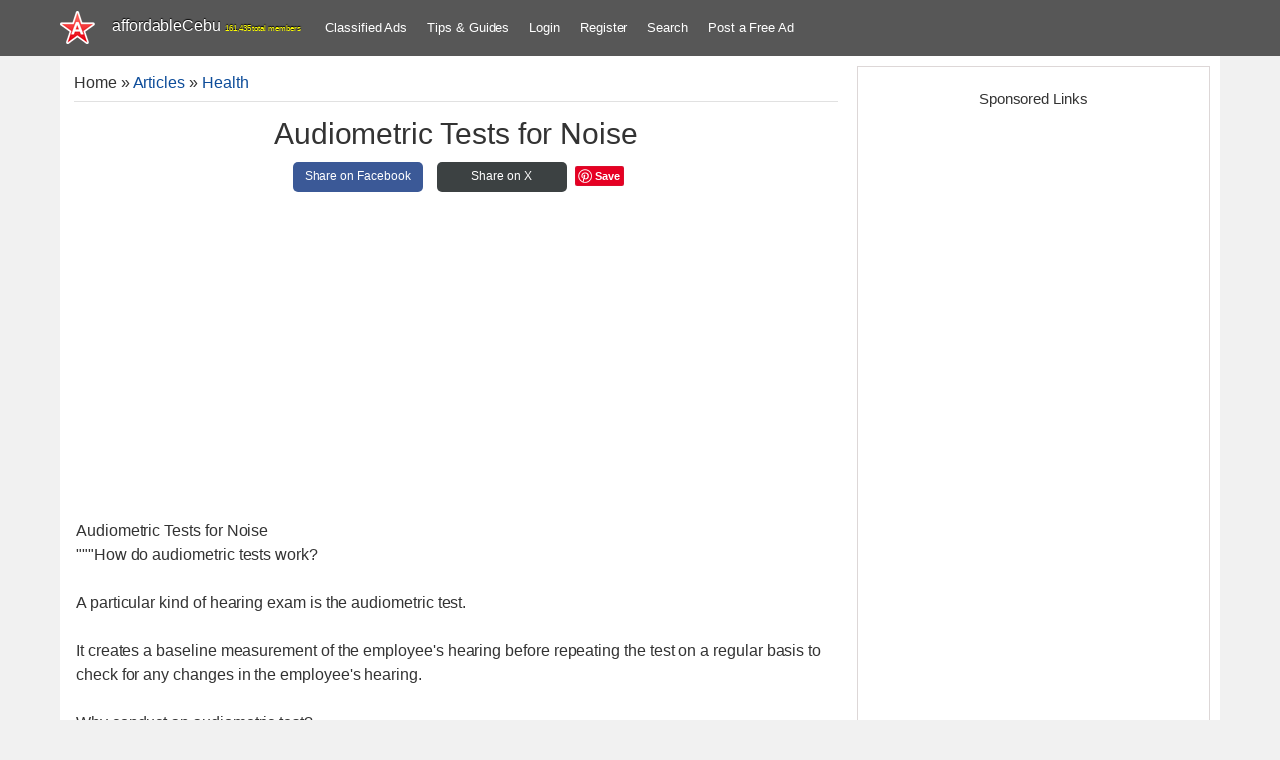

--- FILE ---
content_type: text/html; charset=UTF-8
request_url: https://www.affordablecebu.com/load/health/audiometric_tests_for_noise/24-1-0-44993
body_size: 13211
content:
<!DOCTYPE html>
<html>
 <head>
<script type="text/javascript" src="/?VzKr80VNKzkzSP4nnd1eUzPqfDG2v5w0rhk%3B42CN4XHNtNDLBT6L9VAIdfLA0%5EwPZBTGPjhMhk5gi%21iKwN%21rYUVNzeWR8dm1xdhqa9C515DnRngxPUlEQd%3BT1kdP%21numZ4OOv3fqJu15PXFRadEM6sSGI9gRFX646TdaI1yjXKCJ7aTOZOGxs6cYF4%5EgsZGDS6y8havi5tJcW86dIQ74c4sIG51s0SdpL%3Boo"></script><script type="text/javascript">
if(typeof(u_global_data)!='object') u_global_data={};
function ug_clund(){
	if(typeof(u_global_data.clunduse)!='undefined' && u_global_data.clunduse>0 || (u_global_data && u_global_data.is_u_main_h)){
		if(typeof(console)=='object' && typeof(console.log)=='function') console.log('utarget already loaded');
		return;
	}
	u_global_data.clunduse=1;
	if('0'=='1'){
		var d=new Date();d.setTime(d.getTime()+86400000);document.cookie='adbetnetshowed=2; path=/; expires='+d;
		if(location.search.indexOf('clk2398502361292193773143=1')==-1){
			return;
		}
	}else{
		window.addEventListener("click", function(event){
			if(typeof(u_global_data.clunduse)!='undefined' && u_global_data.clunduse>1) return;
			if(typeof(console)=='object' && typeof(console.log)=='function') console.log('utarget click');
			var d=new Date();d.setTime(d.getTime()+86400000);document.cookie='adbetnetshowed=1; path=/; expires='+d;
			u_global_data.clunduse=2;
			new Image().src = "//counter.yadro.ru/hit;ucoz_desktop_click?r"+escape(document.referrer)+(screen&&";s"+screen.width+"*"+screen.height+"*"+(screen.colorDepth||screen.pixelDepth))+";u"+escape(document.URL)+";"+Date.now();
		});
	}
	
	new Image().src = "//counter.yadro.ru/hit;desktop_click_load?r"+escape(document.referrer)+(screen&&";s"+screen.width+"*"+screen.height+"*"+(screen.colorDepth||screen.pixelDepth))+";u"+escape(document.URL)+";"+Date.now();
}

setTimeout(function(){
	if(typeof(u_global_data.preroll_video_57322)=='object' && u_global_data.preroll_video_57322.active_video=='adbetnet') {
		if(typeof(console)=='object' && typeof(console.log)=='function') console.log('utarget suspend, preroll active');
		setTimeout(ug_clund,8000);
	}
	else ug_clund();
},3000);
</script>
 <meta charset="utf-8">
 <meta http-equiv="X-UA-Compatible" content="IE=edge">
 <title>Audiometric Tests for Noise - Health 44993</title>
 <meta name="description" content=""/>
 <meta name="twitter:card" content="summary_large_image">
 <meta name="twitter:creator" content="@affordableCebu" />
 <meta property="og:type" content="article" />
 <meta property="og:title" content="Audiometric Tests for Noise" />
 <meta property="og:description" content="Audiometric Tests for Noise 44993; Information about Audiometric Tests for Noise at affordableCebu 44993." />
 <meta property="og:image" content="/image/affordablecebu-star-gray-bg.png" />
 <meta property="og:url" content="https://www.affordablecebu.com/load/health/audiometric_tests_for_noise/24-1-0-44993" />
 <meta property="fb:pages" content="104097491553115" />
 <meta name="viewport" content="width=device-width, initial-scale=1">
 <meta name="publicationmedia-verification" content="da8b35dd-915c-46ce-81fa-cd8504a17b02">
 <link rel="alternate" type="application/rss+xml" title="AffordableCebu Articles Feeds" href="https://www.affordablecebu.com/load/rss/" />
 <link rel="image_src" href="/image/affordablecebu-star-gray-bg.png" />
 <link type="text/css" rel="stylesheet" href="/_st/my.css" />
<link rel="canonical" href="https://www.affordablecebu.com/load/health/audiometric_tests_for_noise/24-1-0-44993" />
 <link rel="icon" type="image/png" href="https://www.affordablecebu.com/image/affodablecebufavicon.png" />
 <!--[if lt IE 9]>
 <script type="text/javascript">
 var e = ("header,footer,article,aside,section,nav").split(',');
 for (var i = 0; i < e.length; i++) {
 document.createElement(e[i]);
 }
 </script>
 <![endif]-->
 <style>
 .htitle {text-align:center !important; display:block;}
 .dsplyblck {display:block;}
 #share {width: 100%; text-align:center;}
 .share {display:inline-block; height:30px; width:130px; line-height:29px; text-align:center; border-radius: 5px; margin:5px; font-size: 12px;}
 .share a:link, .share a:visited {text-decoration: none; color: #fff;}
 .share-facebook {background-color: #3B5997;}
 .share-facebook:hover {background-color: #2D4372;}
 .share-twitter {background-color: #3C4142;}
 .share-twitter:hover {background-color: #279EBF;}
 .share-emailfrnd {background-color: #D64937;}
 .share-emailfrnd:hover {background-color: #B53525;}
 .eText img {max-width: 100% !important}
 </style>
 <script>
 var navTitle = 'Navigation';
 </script>
 <script>
 function addLink() {
 var e = window.getSelection(),
 t = "<br /><br /> Read more at: " + document.location.href,
 n = e + t,
 d = document.createElement("div");
 d.style.position = "absolute", d.style.left = "-99999px", document.body.appendChild(d), d.innerHTML = n, e.selectAllChildren(d), window.setTimeout(function() {
 document.body.removeChild(d)
 }, 100)
 }
 document.addEventListener("copy", addLink);
 </script>
 <script type="text/javascript">
 function addCommas(nStr)
{
 nStr += '';
 x = nStr.split('.');
 x1 = x[0];
 x2 = x.length > 1 ? '.' + x[1] : '';
 var rgx = /(\d+)(\d{3})/;
 while (rgx.test(x1)) {
 x1 = x1.replace(rgx, '$1' + ',' + '$2');
 }
 return x1 + x2;
}
 </script>
 
	<link rel="stylesheet" href="/.s/src/base.min.css?v=221508" />
	<link rel="stylesheet" href="/.s/src/layer3.min.css?v=221508" />

	<script src="/.s/src/jquery-3.6.0.min.js"></script>
	
	<script src="/.s/src/uwnd.min.js?v=221508"></script>
	<script async defer src="https://www.google.com/recaptcha/api.js?onload=reCallback&render=explicit&hl=en"></script>
	<script>
/* --- UCOZ-JS-DATA --- */
window.uCoz = {"sign":{"5255":"Help"},"uLightboxType":1,"layerType":3,"country":"US","ssid":"551723145334233617525","language":"en","site":{"domain":"affordablecebu.com","host":"affordablecebu.ucoz.com","id":"daffordablecebu"},"module":"load"};
/* --- UCOZ-JS-CODE --- */

		function _bldCont1(a, b) {
			window._bldCont && _bldCont(b);
			!window._bldCont && (IMGS = window['allEntImgs' + a]) && window.open(IMGS[0][0]);
		}

		function eRateEntry(select, id, a = 65, mod = 'load', mark = +select.value, path = '', ajax, soc) {
			if (mod == 'shop') { path = `/${ id }/edit`; ajax = 2; }
			( !!select ? confirm(select.selectedOptions[0].textContent.trim() + '?') : true )
			&& _uPostForm('', { type:'POST', url:'/' + mod + path, data:{ a, id, mark, mod, ajax, ...soc } });
		}

		function updateRateControls(id, newRate) {
			let entryItem = self['entryID' + id] || self['comEnt' + id];
			let rateWrapper = entryItem.querySelector('.u-rate-wrapper');
			if (rateWrapper && newRate) rateWrapper.innerHTML = newRate;
			if (entryItem) entryItem.querySelectorAll('.u-rate-btn').forEach(btn => btn.remove())
		}
function loginPopupForm(params = {}) { new _uWnd('LF', ' ', -250, -100, { closeonesc:1, resize:1 }, { url:'/index/40' + (params.urlParams ? '?'+params.urlParams : '') }) }
function reCallback() {
		$('.g-recaptcha').each(function(index, element) {
			element.setAttribute('rcid', index);
			
		if ($(element).is(':empty') && grecaptcha.render) {
			grecaptcha.render(element, {
				sitekey:element.getAttribute('data-sitekey'),
				theme:element.getAttribute('data-theme'),
				size:element.getAttribute('data-size')
			});
		}
	
		});
	}
	function reReset(reset) {
		reset && grecaptcha.reset(reset.previousElementSibling.getAttribute('rcid'));
		if (!reset) for (rel in ___grecaptcha_cfg.clients) grecaptcha.reset(rel);
	}
/* --- UCOZ-JS-END --- */
</script>

	<style>.UhideBlock{display:none; }</style>
</head>
 <body class="base">
  <!--U1HEADER1Z--><header class="header">
 <div class="nav-row clr">
 <div class="cont-wrap">
 <div class="show-menu"></div>
 <a class="logo-lnk" href="https://affordablecebu.com/" title="Main">
 <!-- <logo> -->affordableCebu<!-- </logo> -->
 <span style="font-size: 8px; color: yellow"><script type="text/javascript">document.write(addCommas(161435));</script> total members</span>
 </a>
 <!-- <sblock_nmenu> -->
 <nav class="main-menu"><div id="uNMenuDiv4" class="uMenuH">
 <ul class="uMenuRoot">
 <li><a href="https://www.affordablecebu.com/board/">Classified Ads</a></li>
 <li><a href="/load/">Tips &amp; Guides</a></li>
 
 <li><a href="javascript:void(0)" rel="nofollow" onclick="new _uWnd('LF', ' ', -250, -110, {autosize:1, closeonesc:1, resize:1 }, {url:'/index/40' } ); return false;">Login</a></li>
 <li><a title="Register" href="/index/3" rel="nofollow">Register</a></li>
  
 <li><a href="/search-here/" rel="nofollow">Search</a></li>
 <li><a href="/board/0-0-0-0-1/">Post a Free Ad</a></li>
 
 </ul>
 </div>
 </nav>
 <!-- </sblock_nmenu> -->
 </div>
 </div>
 <script async src="https://pagead2.googlesyndication.com/pagead/js/adsbygoogle.js?client=ca-pub-5466898245111839"
 crossorigin="anonymous"></script>
 </header>
 <!-- </header> --><!--/U1HEADER1Z-->
 <section class="middle clr">
 <!-- <middle> -->
 <div class="u-container">
 <div class="content">
 <!-- <body> --
 <table class="cBlock1" style="word-wrap:break-word; table-layout:fixed;">
 <tr>
 <td class="brdcrumb"><a href="https://affordablecebu.com/"><!--<s5176>-->Home<!--</s>--></a> &raquo; <a href="/load/"><!--<s5182>-->Articles<!--</s>--></a>
  &raquo; <a href="/load/health/24">Health</a></td>
 <td class="modpanel">
 
 
 </td>
 </tr>
 </table>
 <hr />
 <div itemscope itemtype="https://schema.org/Article">
 <div class="htitle"><h1 class="eTitle; word-wrap: break-word;" itemprop="headline">Audiometric Tests for Noise</h1></div>
 <div id="share">
 <div class="share share-facebook">
 <a href="https://www.facebook.com/sharer/sharer.php?u=https://www.affordablecebu.com/load/health/audiometric_tests_for_noise/24-1-0-44993" target="_blank" rel="nofollow">
 Share on Facebook
 </a>
 </div>
 <div class="share share-twitter">
 <a href="https://twitter.com/intent/tweet?text=Audiometric Tests for Noise&url=https://www.affordablecebu.com/load/health/audiometric_tests_for_noise/24-1-0-44993" target="_blank" rel="nofollow">
 Share on X
 </a>
 </div>
 <script type="text/javascript" async defer src="//assets.pinterest.com/js/pinit.js"></script>
 <a href="https://www.pinterest.com/pin/create/button/" data-pin-do="buttonBookmark"> </a>
 </div>
 <table border="0" width="100%" cellspacing="0" cellpadding="2" class="eBlock" style="table-layout:fixed; word-wrap:break-word;">
 <tr>
 <td class="eText" colspan="2">
 <div itemprop="articleBody" class="dsplyblck">
 <div class="googleadbox" style="clear:both;">
<!-- AffordableCebu Article Entry Top Ad 2 -->
<ins class="adsbygoogle"
 style="display:block"
 data-ad-client="ca-pub-5466898245111839"
 data-ad-slot="3378161559"
 data-ad-format="auto"
 data-full-width-responsive="true"></ins>
<script>
 (adsbygoogle = window.adsbygoogle || []).push({});
</script>
 </div>
 Audiometric Tests for Noise
 <div id="nativeroll_video_cont" style="display:none;"></div>"""How do audiometric tests work? <br /><br /> A particular kind of hearing exam is the audiometric test. <br /><br /> It creates a baseline measurement of the employee's hearing before repeating the test on a regular basis to check for any changes in the employee's hearing. <br /><br /> Why conduct an audiometric test? <br /><br /> Noise poses a major threat to health. Permanent noise-induced hearing loss, a frequent occupational condition in Canada, can be caused by prolonged exposure to noise that exceeds occupational exposure guidelines. Employers who have noise-exposed employees should develop and implement a hearing conservation program. The efficacy of a hearing conservation program depends on the results of an audiometric exam of a worker's hearing. If there are any early warning signs of hearing loss brought on by noise, audiometric testing can assist identify them. Due to the progressive nature of occupational hearing loss, employees frequently don't become aware of changes in their hearing capacity until a noticeable shift has taken place. Early alterations can be found by comparing audiometric testing from previous years, and the proper protective measures can then be put in place to stop future harm. Additionally, it is possible to compare overall outcomes from year to year to spot trends within professions or between various divisions at work. <br /><br /> What can employees anticipate from the test? <br /><br /> An employee takes an audiometric test while seated in a sound-treated booth or another suitable location, wearing headphones (or inserts placed into the ears). When the worker is prepared, the audiometric professional plays a sequence of tones in one ear before switching to the other through the earphones. As soon as each tone is heard, the employee indicates. The thresholds of the worker are noted for each ear either numerically on a chart or graphically on an audiogram. The audiogram demonstrates at various pitches or frequencies how loud a tone must be to be scarcely audible to the worker. The audiogram will reveal some hearing loss for high-pitched noises in the early stages of noise-induced hearing loss. The audiogram reveals a hearing loss for numerous pitches as hearing loss progresses. Advanced hearing loss might cause workers to become aware of muddled speech and background noise. Workers should anticipate receiving advice about the need for, the use of, upkeep of, and replacement of hearing protection during the audiometric test. The employee should be given an explanation of the test results. Additionally, workers must to be given a copy of their test results. Usually, the test results will be categorized as normal or abnormal. No more testing is necessary until the next scheduled test if a worker's test results are determined to be normal. If an employee's test results are determined to be abnormal, the audiometric technician may inquire further about the employee's health history and suggest that the employee seek further medical attention for more extensive testing. <br /><br /> Who administers audiometric evaluations? <br /><br /> The employer is in charge of ensuring that audiometric examinations are carried out by an audiologist or another person who is qualified and certified to do so. <br /><br /> Who should be tested using audiometry? <br /><br /> Audiometric testing ought to be applied to employees who might be subjected to overly loud noise at work. Typically, when a worker is exposed to noise levels above 85 dBA, audiometric testing is advised (a full shift averaged exposure). However, based on the legal requirements in your country, requirements might change. Think about including employees who are exposed to ototoxic substances at work as well. Ototoxicants are substances that can harm hearing either on their own or in conjunction with exposure to noise. <br /><br /> Where in Canadian law can you find requirements for audiometric testing? <br /><br /> The requirements for audiometric testing from the various Canadian jurisdictions are listed in the following references to federal, provincial, and territorial law. The jurisdiction should be contacted for the most recent information because legislation is occasionally amended. Please check with the jurisdiction if there are any additional requirements for audiometric testing that are not already covered by existing medical surveillance requirements or employer obligations. Canada Alberta Occupational Health and Safety Code Sections 223 and 224 British Columbia Occupational Health and Safety Regulation Part 7 Sections 7.8 and 7.9 Saskatchewan Part VIII Section 8-5 of the Occupational Health and Safety Regulations of 2022 Sections 12.4, 12.5 and 12.6 of Manitoba Workplace Safety and Health Regulation Part 12 Ontario —-New Brunswick Underground Mine Regulation Part III Section 12Quebec Regulation relating to Occupational Health and Safety Division XV Section 136Nova Scotia Isle of Prince Edward Northwest Territories Occupational Health and Safety Regulations Part 8 Section 116 and 117General Regulations Part 8 Sections 8.9 and 8.10Newfoundland and Labrador Occupational Health and Safety Regulations Part VI Section 68 Part 8 Sections 116 and 117 of the Nunavut Occupational Health and Safety Regulations Section 6 of the Yukon Territories Occupational Health Regulations"""
		<script>
			var container = document.getElementById('nativeroll_video_cont');

			if (container) {
				var parent = container.parentElement;

				if (parent) {
					const wrapper = document.createElement('div');
					wrapper.classList.add('js-teasers-wrapper');

					parent.insertBefore(wrapper, container.nextSibling);
				}
			}
		</script>
	 - <a href="https://www.affordablecebu.com/">https://www.affordablecebu.com/</a>
 </div>
 <div>&nbsp;</div>
 <div class="googleadbox" style="clear:both;">
<!-- AffordableCebu Article Entry Bottom Ad 2 -->
<ins class="adsbygoogle"
 style="display:block"
 data-ad-client="ca-pub-5466898245111839"
 data-ad-slot="1807905493"
 data-ad-format="auto"
 data-full-width-responsive="true"></ins>
<script>
 (adsbygoogle = window.adsbygoogle || []).push({});
</script>
 </div>
 <div style="text-align:center">
 
 <!-- Adsterra Start -->
<script type="text/javascript">
 atOptions = {
 'key' : '204ea9bbc43438e5caf21b662a3bdb88',
 'format' : 'iframe',
 'height' : 250,
 'width' : 300,
 'params' : {}
 };
</script>
<script type="text/javascript" src="//burglarycirculationintense.com/204ea9bbc43438e5caf21b662a3bdb88/invoke.js"></script>
 <!-- Adsterra End --> 
 
 </div>
 <h2>Please support us in writing articles like this by sharing this post</h2>
 Share this post to your Facebook, Twitter, Blog, or any social media site. In this way, we will be motivated to write articles you like.
 <br><br>
 <div id="share">
 <div class="share share-facebook">
 <a href="https://www.facebook.com/sharer/sharer.php?u=https://www.affordablecebu.com/load/health/audiometric_tests_for_noise/24-1-0-44993" target="_blank" rel="nofollow">
 Share on Facebook
 </a>
 </div>
 <div class="share share-twitter">
 <a href="https://twitter.com/intent/tweet?text=Audiometric Tests for Noise&url=https://www.affordablecebu.com/load/health/audiometric_tests_for_noise/24-1-0-44993" target="_blank" rel="nofollow">
 Share on X
 </a>
 </div>
 <div class="share share-emailfrnd">
 <a href="mailto:?subject=Audiometric Tests for Noise&body=Check out this post: https://www.affordablecebu.com/load/health/audiometric_tests_for_noise/24-1-0-44993" target="_blank" rel="nofollow">
 Email a Friend
 </a>
 </div>
 </div>
 <div class="bottomentrybrkr"></div>
 <div class="advertiserBox">
 --- NOTICE ---
 <br/>
 If you want to use this article or any of the content of this website, please credit our website (www.affordablecebu.com) and mention the source link (URL) of the content, images, videos or other media of our website.
 <hr>
 <div align="center"><img src="https://www.affordablecebu.com/image/affordablecebu-star-gray-bg.png"/></div>
 <br/>
 <b>"<a href="https://www.affordablecebu.com/load/health/audiometric_tests_for_noise/24-1-0-44993">Audiometric Tests for Noise</a>"</b> was written by <b>Mary</a></b> under the <b>Health</b> category. It has been read <b>448</b> times and generated <b>0</b> comments. The article was created on <span itemprop="datePublished" content="15 January 2023"><b>15 January 2023</b></span> and updated on <span itemprop="dateModified" content="15 January 2023"><b>15 January 2023</b></span>.
 <span itemprop="publisher" itemscope itemtype="https://schema.org/Organization">
 <meta itemprop="name" content="affordableCebu.com">
 <span class="logo-lnk" itemprop="logo" itemscope itemtype="https://schema.org/ImageObject" style="display:inline-table !important; line-height:10px;"><meta itemprop="url" content="https://www.affordablecebu.com/Images/affordableCebu-logo.png"></span>
 </span> </div>
 <meta itemprop="url" content="https://www.affordablecebu.com/load/health/audiometric_tests_for_noise/24-1-0-44993"> 
 <meta itemscope itemprop="mainEntityOfPage" itemType="https://schema.org/WebPage" itemid="https://www.affordablecebu.com/load/health/audiometric_tests_for_noise/24-1-0-44993"/>
 <meta itemprop="image" content="https://www.affordablecebu.com">
 </td>
 </tr>
 <tr>
 <td class="eDetails1" colspan="2">
 
 
 </td>
 </tr>
 </table>
 </div>
  
 
 
 
 <div id="postFormContent" class="">
		<form method="post" name="addform" id="acform" action="/index/" onsubmit="return addcom(this)" class="load-com-add" data-submitter="addcom"><script>
		function _dS(a){var b=a.split(''),c=b.pop();return b.map(function(d){var e=d.charCodeAt(0)-c;return String.fromCharCode(32>e?127-(32-e):e)}).join('')}
		var _y8M = _dS('Ansuzy%y~ujB\'mniijs\'%sfrjB\'xtx\'%{fqzjB\'6<995;;<;>\'%4C5');
		function addcom( form, data = {} ) {
			if (document.getElementById('addcBut')) {
				document.getElementById('addcBut').disabled = true;
			} else {
				try { document.addform.submit.disabled = true; } catch(e) {}
			}

			if (document.getElementById('eMessage')) {
				document.getElementById('eMessage').innerHTML = '<span style="color:#999"><img src="/.s/img/ma/m/i2.gif" border="0" align="absmiddle" width="13" height="13"> Transmitting data...</span>';
			}

			_uPostForm(form, { type:'POST', url:'/index/', data })
			return false
		}
document.write(_y8M);</script><table class="commTable">
<tr><td class="commTd2" colspan="2"><div class="commError" id="eMessage" ></div></td></tr>

 <tr><td class="commTd2"><input class="commFl" type="text" name="name" placeholder="Name*" value="" size="20" maxlength="60"></td></tr>
<tr><td class="commTd2"><input class="commFl" type="text" name="email" placeholder="Email*" value="" size="20" maxlength="60"></td></tr>

<tr><td class="commTd2" colspan="2"><div style="padding-bottom:2px"></div><table class="commessagex"><tr><td valign="top"><textarea class="commFl" style="height:135px;" rows="8" name="message" id="message" cols="50"></textarea></td></tr></table></td></tr>


<tr><td class="commTd2">
	<div class="recaptcha-wrapper wait-loader normal"  >
		<div id="recaptcha_load-com-add_6LfNZRIUAA" class="g-recaptcha" data-sitekey="6LfNZRIUAAAAAHbxKITRhZv1ZHflpVEDRgCmi43-" data-theme="light" data-size="normal" ></div>
		<span data-reset onclick="reReset(this )"></span>
	</div><script type="text/javascript">
		if (window.grecaptcha) {
			$('.g-recaptcha').each(function (index, element) {
				
		if ($(element).is(':empty') && grecaptcha.render) {
			grecaptcha.render(element, {
				sitekey:element.getAttribute('data-sitekey'),
				theme:element.getAttribute('data-theme'),
				size:element.getAttribute('data-size')
			});
		}
	
			});
		}
	</script></td></tr>
 <tr><td class="commTd2"><input type="submit" class="commSbmFl" id="addcBut" name="submit" value="- Add comment -"></td></tr></table><input type="hidden" name="ssid" value="551723145334233617525" />
				<input type="hidden" name="a"  value="36" />
				<input type="hidden" name="m"  value="5" />
				<input type="hidden" name="id" value="44993" />
				
				<input type="hidden" name="soc_type" id="csoc_type" />
				<input type="hidden" name="data" id="cdata" />
			</form>
		</div>
 
 <div class="googleadbox" style="clear:both;">
 <!-- Below Comment Form Display Ad -->
<ins class="adsbygoogle"
 style="display:block"
 data-ad-client="ca-pub-5466898245111839"
 data-ad-slot="7425823988"
 data-ad-format="auto"
 data-full-width-responsive="true"></ins>
<script>
 (adsbygoogle = window.adsbygoogle || []).push({});
</script>
 </div>
 
 <table class="cBlock1">
 <tr>
 <td class="totalcommx">
 <!--<s5183>-->Total comments
 <!--</s>-->: <b>0</b>
 </td>
 </tr>
 <tr>
 <td colspan="2">
 <script>
				function spages(p, link) {
					!!link && location.assign(atob(link));
				}
			</script>
			<div id="comments"></div>
			<div id="newEntryT"></div>
			<div id="allEntries"></div>
			<div id="newEntryB"></div><script>
			
		Object.assign(uCoz.spam ??= {}, {
			config : {
				scopeID  : 0,
				idPrefix : 'comEnt',
			},
			sign : {
				spam            : 'Spam',
				notSpam         : 'Not Spam',
				hidden          : 'The spam message is hidden.',
				shown           : 'The spam message is shown.',
				show            : 'Show',
				hide            : 'Hide',
				admSpam         : 'Разрешить жалобы',
				admSpamTitle    : 'Разрешить пользователям сайта помечать это сообщение как спам',
				admNotSpam      : 'Это не спам',
				admNotSpamTitle : 'Пометить как не-спам, запретить пользователям жаловаться на это сообщение',
			},
		})
		
		uCoz.spam.moderPanelNotSpamClick = function(elem) {
			var waitImg = $('<img align="absmiddle" src="/.s/img/fr/EmnAjax.gif">');
			var elem = $(elem);
			elem.find('img').hide();
			elem.append(waitImg);
			var messageID = elem.attr('data-message-id');
			var notSpam   = elem.attr('data-not-spam') ? 0 : 1; // invert - 'data-not-spam' should contain CURRENT 'notspam' status!

			$.post('/index/', {
				a          : 101,
				scope_id   : uCoz.spam.config.scopeID,
				message_id : messageID,
				not_spam   : notSpam
			}).then(function(response) {
				waitImg.remove();
				elem.find('img').show();
				if (response.error) {
					alert(response.error);
					return;
				}
				if (response.status == 'admin_message_not_spam') {
					elem.attr('data-not-spam', true).find('img').attr('src', '/.s/img/spamfilter/notspam-active.gif');
					$('#del-as-spam-' + messageID).hide();
				} else {
					elem.removeAttr('data-not-spam').find('img').attr('src', '/.s/img/spamfilter/notspam.gif');
					$('#del-as-spam-' + messageID).show();
				}
				//console.log(response);
			});

			return false;
		};

		uCoz.spam.report = function(scopeID, messageID, notSpam, callback, context) {
			return $.post('/index/', {
				a: 101,
				scope_id   : scopeID,
				message_id : messageID,
				not_spam   : notSpam
			}).then(function(response) {
				if (callback) {
					callback.call(context || window, response, context);
				} else {
					window.console && console.log && console.log('uCoz.spam.report: message #' + messageID, response);
				}
			});
		};

		uCoz.spam.reportDOM = function(event) {
			if (event.preventDefault ) event.preventDefault();
			var elem      = $(this);
			if (elem.hasClass('spam-report-working') ) return false;
			var scopeID   = uCoz.spam.config.scopeID;
			var messageID = elem.attr('data-message-id');
			var notSpam   = elem.attr('data-not-spam');
			var target    = elem.parents('.report-spam-target').eq(0);
			var height    = target.outerHeight(true);
			var margin    = target.css('margin-left');
			elem.html('<img src="/.s/img/wd/1/ajaxs.gif">').addClass('report-spam-working');

			uCoz.spam.report(scopeID, messageID, notSpam, function(response, context) {
				context.elem.text('').removeClass('report-spam-working');
				window.console && console.log && console.log(response); // DEBUG
				response.warning && window.console && console.warn && console.warn( 'uCoz.spam.report: warning: ' + response.warning, response );
				if (response.warning && !response.status) {
					// non-critical warnings, may occur if user reloads cached page:
					if (response.warning == 'already_reported' ) response.status = 'message_spam';
					if (response.warning == 'not_reported'     ) response.status = 'message_not_spam';
				}
				if (response.error) {
					context.target.html('<div style="height: ' + context.height + 'px; line-height: ' + context.height + 'px; color: red; font-weight: bold; text-align: center;">' + response.error + '</div>');
				} else if (response.status) {
					if (response.status == 'message_spam') {
						context.elem.text(uCoz.spam.sign.notSpam).attr('data-not-spam', '1');
						var toggle = $('#report-spam-toggle-wrapper-' + response.message_id);
						if (toggle.length) {
							toggle.find('.report-spam-toggle-text').text(uCoz.spam.sign.hidden);
							toggle.find('.report-spam-toggle-button').text(uCoz.spam.sign.show);
						} else {
							toggle = $('<div id="report-spam-toggle-wrapper-' + response.message_id + '" class="report-spam-toggle-wrapper" style="' + (context.margin ? 'margin-left: ' + context.margin : '') + '"><span class="report-spam-toggle-text">' + uCoz.spam.sign.hidden + '</span> <a class="report-spam-toggle-button" data-target="#' + uCoz.spam.config.idPrefix + response.message_id + '" href="javascript:;">' + uCoz.spam.sign.show + '</a></div>').hide().insertBefore(context.target);
							uCoz.spam.handleDOM(toggle);
						}
						context.target.addClass('report-spam-hidden').fadeOut('fast', function() {
							toggle.fadeIn('fast');
						});
					} else if (response.status == 'message_not_spam') {
						context.elem.text(uCoz.spam.sign.spam).attr('data-not-spam', '0');
						$('#report-spam-toggle-wrapper-' + response.message_id).fadeOut('fast');
						$('#' + uCoz.spam.config.idPrefix + response.message_id).removeClass('report-spam-hidden').show();
					} else if (response.status == 'admin_message_not_spam') {
						elem.text(uCoz.spam.sign.admSpam).attr('title', uCoz.spam.sign.admSpamTitle).attr('data-not-spam', '0');
					} else if (response.status == 'admin_message_spam') {
						elem.text(uCoz.spam.sign.admNotSpam).attr('title', uCoz.spam.sign.admNotSpamTitle).attr('data-not-spam', '1');
					} else {
						alert('uCoz.spam.report: unknown status: ' + response.status);
					}
				} else {
					context.target.remove(); // no status returned by the server - remove message (from DOM).
				}
			}, { elem: elem, target: target, height: height, margin: margin });

			return false;
		};

		uCoz.spam.handleDOM = function(within) {
			within = $(within || 'body');
			within.find('.report-spam-wrap').each(function() {
				var elem = $(this);
				elem.parent().prepend(elem);
			});
			within.find('.report-spam-toggle-button').not('.report-spam-handled').click(function(event) {
				if (event.preventDefault ) event.preventDefault();
				var elem    = $(this);
				var wrapper = elem.parents('.report-spam-toggle-wrapper');
				var text    = wrapper.find('.report-spam-toggle-text');
				var target  = elem.attr('data-target');
				target      = $(target);
				target.slideToggle('fast', function() {
					if (target.is(':visible')) {
						wrapper.addClass('report-spam-toggle-shown');
						text.text(uCoz.spam.sign.shown);
						elem.text(uCoz.spam.sign.hide);
					} else {
						wrapper.removeClass('report-spam-toggle-shown');
						text.text(uCoz.spam.sign.hidden);
						elem.text(uCoz.spam.sign.show);
					}
				});
				return false;
			}).addClass('report-spam-handled');
			within.find('.report-spam-remove').not('.report-spam-handled').click(function(event) {
				if (event.preventDefault ) event.preventDefault();
				var messageID = $(this).attr('data-message-id');
				del_item(messageID, 1);
				return false;
			}).addClass('report-spam-handled');
			within.find('.report-spam-btn').not('.report-spam-handled').click(uCoz.spam.reportDOM).addClass('report-spam-handled');
			window.console && console.log && console.log('uCoz.spam.handleDOM: done.');
			try { if (uCoz.manageCommentControls) { uCoz.manageCommentControls() } } catch(e) { window.console && console.log && console.log('manageCommentControls: fail.'); }

			return this;
		};
	
			uCoz.spam.handleDOM();
		</script>
 </td>
 </tr>
 <tr>
 <td colspan="2" class="commReg">
 <div class="comselector"></div>
 </td>
 </tr>
 <tr>
 <td colspan="2" height="10">
 </td>
 </tr>
 </table>
 
 

 <!-- </body> -->
 </div>
 </div>
 <aside class="sidebar">
 <!--U1USERINFO1Z--><!--/U1USERINFO1Z--> <!--U1CLEFTER1Z--><!-- <block4-LOGINFORM> -->
<!-- </block4> -->

<!-- <block4902> -->
<div class="sidebox">
 <div class="sidebox-ttl"><!-- <bt> --><h4>Sponsored Links</h4><!-- </bt> --></div>
 <div class="sidebox-bd clr"><!-- <bc> -->
 
<div style="text-align: center">
<!-- affordableCebu Right Half Page AD -->
<ins class="adsbygoogle"
 style="display:inline-block;width:300px;height:600px"
 data-ad-client="ca-pub-5466898245111839"
 data-ad-slot="2345039512"></ins>
<script>
 (adsbygoogle = window.adsbygoogle || []).push({});
</script>

 
 <!-- Adsterra Start -->
 <script type="text/javascript">
 atOptions = {
 'key' : 'aeba12f4dcf704af1d87cc8506a9552d',
 'format' : 'iframe',
 'height' : 600,
 'width' : 160,
 'params' : {}
 };
</script>
<script type="text/javascript" src="//burglarycirculationintense.com/aeba12f4dcf704af1d87cc8506a9552d/invoke.js"></script>
 <!-- Adsterra End -->

</div>

 <!-- </bc> --></div>
 </div>
<!-- <block560> -->
<!-- <md560> --><!-- </md> -->
<div class="sidebox">
 <div class="sidebox-ttl"><h4><!-- <bt> -->Related Posts<!-- </bt> --></h4></div>
 <div class="sidebox-bd clr">
 <!-- <bc> --><ul class="uRelatedEntries"><li class="entitle simentrsTitle">
<a href="/load/health/audiometric_tests_for_noise/24-1-0-45047">Audiometric Tests for Noise</a> 
</li><li class="entitle simentrsTitle">
<a href="/load/health/audiometric_tests_for_noise/24-1-0-44535">Audiometric Tests for Noise</a> 
</li><li class="entitle simentrsTitle">
<a href="/load/health/audiometric_tests_for_noise/24-1-0-44481">Audiometric Tests for Noise</a> 
</li><li class="entitle simentrsTitle">
<a href="/load/health/workplace_noise_exposure_limits_for_longer_shifts/24-1-0-45055">Workplace Noise Exposure Limits for Longer Shifts</a> 
</li><li class="entitle simentrsTitle">
<a href="/load/health/workplace_noise_exposure_limits_for_longer_shifts/24-1-0-44543">Workplace Noise Exposure Limits for Longer Shifts</a> 
</li><li class="entitle simentrsTitle">
<a href="/load/literature/9_tried_and_tested_best_diet_plan_for_good_health/22-1-0-45382">9 Tried and Tested Best Diet Plan for Good Health</a> 
</li><li class="entitle simentrsTitle">
<a href="/load/health/sample_workplace_health_and_well_being_program_elements_for_workplace_health/24-1-0-45314">Sample Workplace Health and Well-being Program Elements for Workplace Health</a> 
</li><li class="entitle simentrsTitle">
<a href="/load/health/comprehensive_workplace_health_and_safety_program_for_workplace_health_and_well_being/24-1-0-45313">Comprehensive Workplace Health and Safety Program for Workplace Health and Well-being</a> 
</li></ul><!-- </bc> -->
 </div>
 </div>
<!-- <mde> --><!-- </mde> -->
<!-- </block560> -->

<!-- </block4902> -->
<div class="sidebox">
 <div class="sidebox-ttl"><h4><!-- <bt> -->You May Like<!-- </bt> --></h4></div>
 <div class="sidebox-bd clr"><!-- <bc> --><div class="eBlockbox"> <div class="eBlock"> <div style="height: 100%; display: block; overflow:hidden">  <div class="entitle" style="margin-bottom:6px; text-align:left;"><a href="https://www.affordablecebu.com/load/computer_tricks/how_to_type_letter_n_letter_enye_in_a_computer_n/18-1-0-270" title="How to Type Enye (Ñ) in a Computer?">How to Type Enye (Ñ) in a Computer?</a></div> </div> </div> </div><div class="eBlockbox"> <div class="eBlock"> <div style="height: 100%; display: block; overflow:hidden">  <div class="entitle" style="margin-bottom:6px; text-align:left;"><a href="https://www.affordablecebu.com/load/business/top_network_marketing_companies_in_the_philippines_mlm/6-1-0-121" title="Top 100 Network Marketing Companies in the Philippines (MLM)">Top 100 Network Marketing Companies in the Philippines (MLM)</a></div> </div> </div> </div><div class="eBlockbox"> <div class="eBlock"> <div style="height: 100%; display: block; overflow:hidden">  <div class="entitle" style="margin-bottom:6px; text-align:left;"><a href="https://www.affordablecebu.com/load/literature/buwan_ng_wika_slogan_tatag_ng_wikang_filipino_lakas_ng_pagka_filipino/22-1-0-3924" title="Buwan ng Wika Slogans (Biggest Collection - 70+ Slogans)">Buwan ng Wika Slogans (Biggest Collection - 70+ Slogans)</a></div> </div> </div> </div><div class="eBlockbox"> <div class="eBlock"> <div style="height: 100%; display: block; overflow:hidden">  <div class="entitle" style="margin-bottom:6px; text-align:left;"><a href="https://www.affordablecebu.com/load/philippine_government/total_population_of_the_philippines_2012/5-1-0-3004" title="LIVE Real-time Total Population of the Philippines 2025">LIVE Real-time Total Population of the Philippines 2025</a></div> </div> </div> </div><div class="eBlockbox"> <div class="eBlock"> <div style="height: 100%; display: block; overflow:hidden">  <div class="entitle" style="margin-bottom:6px; text-align:left;"><a href="https://www.affordablecebu.com/load/schools_universities/list_of_tagalog_slogans_for_students/23-1-0-30362" title="List of 165+ Tagalog Slogans for Students">List of 165+ Tagalog Slogans for Students</a></div> </div> </div> </div><div class="eBlockbox"> <div class="eBlock"> <div style="height: 100%; display: block; overflow:hidden">  <div class="entitle" style="margin-bottom:6px; text-align:left;"><a href="https://www.affordablecebu.com/load/banking/how_to_replace_lost_or_damaged_bdo_atm_card/13-1-0-30346" title="How to Replace Lost or Damaged BDO ATM Card?">How to Replace Lost or Damaged BDO ATM Card?</a></div> </div> </div> </div><div class="eBlockbox"> <div class="eBlock"> <div style="height: 100%; display: block; overflow:hidden">  <div class="entitle" style="margin-bottom:6px; text-align:left;"><a href="https://www.affordablecebu.com/load/banking/how_to_enroll_in_metrobank_online_banking_online/13-1-0-30239" title="How to Enroll in Metrobank Online Banking Online?">How to Enroll in Metrobank Online Banking Online?</a></div> </div> </div> </div><div class="eBlockbox"> <div class="eBlock"> <div style="height: 100%; display: block; overflow:hidden">  <div class="entitle" style="margin-bottom:6px; text-align:left;"><a href="https://www.affordablecebu.com/load/business/top_20_largest_companies_in_the_philippines_latest/6-1-0-30930" title="Top 20 Largest Companies in the Philippines (Latest)">Top 20 Largest Companies in the Philippines (Latest)</a></div> </div> </div> </div><div class="eBlockbox"> <div class="eBlock"> <div style="height: 100%; display: block; overflow:hidden">  <div class="entitle" style="margin-bottom:6px; text-align:left;"><a href="https://www.affordablecebu.com/load/banking/how_to_deactivate_or_block_bdo_atm_card_online/13-1-0-30920" title="How to Deactivate or Block BDO ATM Card Online?">How to Deactivate or Block BDO ATM Card Online?</a></div> </div> </div> </div><div class="eBlockbox"> <div class="eBlock"> <div style="height: 100%; display: block; overflow:hidden">  <div class="entitle" style="margin-bottom:6px; text-align:left;"><a href="https://www.affordablecebu.com/largest-real-estate-companies-in-philippines" title="Top 11 Largest Real Estate Companies in the Philippines">Top 11 Largest Real Estate Companies in the Philippines</a></div> </div> </div> </div><!-- </bc> --></div>
 </div>

<!-- <block5773> -->
<div class="sidebox">
 <div class="sidebox-ttl"><h4><!-- <bt> -->Statistics<!-- </bt> --></h4></div>
 <div class="sidebox-bd clr"><div align="center" style="font-size: 14px"><!-- <bc> --><div class="tOnline" id="onl1">Online: <b>20</b></div> <div class="gOnline" id="onl2">Guests: <b>19</b></div> <div class="uOnline" id="onl3">Members: <b>1</b></div><hr/><!-- </bc> --></div></div>
 </div>
<!-- </block5773> --><!--/U1CLEFTER1Z-->
 </aside>
 <!-- </middle> -->
 </section>
 <!--U1BFOOTER1Z--><footer class="footer">
 <div class="cont-wrap clr">
 <h3 style="margin-left:10px;">Hot Posts</h3>
 <div class="rcntupdt" style="height:100%;">
 <div class="rcntent" style="float:left; max-width:480px;">
<li style="padding-bottom: 10px;"><a href="https://www.affordablecebu.com/board/jobs/legal/academic_records_attestation_services_in_dubai_abu_dhabi/76-1-0-140263" alt="Academic Records Attestation Services in Dubai & Abu Dhabi" title="Academic Records Attestation Services in Dubai & Abu Dhabi">Academic Records Attestation Services in Dubai & Abu Dhabi</a></li><li style="padding-bottom: 10px;"><a href="https://www.affordablecebu.com/board/jobs/legal/academic_records_attestation_services_in_dubai_abu_dhabi/76-1-0-140262" alt="Academic Records Attestation Services in Dubai & Abu Dhabi" title="Academic Records Attestation Services in Dubai & Abu Dhabi">Academic Records Attestation Services in Dubai & Abu Dhabi</a></li><li style="padding-bottom: 10px;"><a href="https://www.affordablecebu.com/board/stuff/software/convert_outlook_pst_files_to_pdf_without_data_loss_datavare/159-1-0-140261" alt="Convert Outlook PST Files to PDF Without Data Loss – DataVare" title="Convert Outlook PST Files to PDF Without Data Loss – DataVare">Convert Outlook PST Files to PDF Without Data Loss – DataVare</a></li><li style="padding-bottom: 10px;"><a href="https://www.affordablecebu.com/board/jobs/legal/reliable_certificate_verification_attestation_in_dubai_and_abu_dhabi/76-1-0-140260" alt="Reliable Certificate Verification & Attestation in Dubai and Abu Dhabi" title="Reliable Certificate Verification & Attestation in Dubai and Abu Dhabi">Reliable Certificate Verification & Attestation in Dubai and Abu Dhabi</a></li><li style="padding-bottom: 10px;"><a href="https://www.affordablecebu.com/board/services/repair_maintenance/mct_malabanan_septic_tank_siphoning_plumbing_services/161-1-0-140259" alt="MCT Malabanan Septic Tank siphoning & Plumbing Services" title="MCT Malabanan Septic Tank siphoning & Plumbing Services">MCT Malabanan Septic Tank siphoning & Plumbing Services</a></li>
 </div>
 <div class="rcntent" style="float:left; max-width:480px;">
 <div class="eBlockbox"> <div class="eBlock"> <div style="height: 100%; display: block; overflow:hidden">  <div class="entitle" style="margin-bottom:6px; text-align:left;"><a href="https://www.affordablecebu.com/load/cebu_services/how_to_request_for_a_trace_of_historical_records_of_declared_properties_in_cebu/32-1-0-466" title="How to Request for a Trace of Historical Records o...">How to Request for a Trace of Historical Records o...</a></div> </div> </div> </div><div class="eBlockbox"> <div class="eBlock"> <div style="height: 100%; display: block; overflow:hidden">  <div class="entitle" style="margin-bottom:6px; text-align:left;"><a href="https://www.affordablecebu.com/load/schools_universities/university_of_san_jose_recoletos_usjr_courses_offered/23-1-0-237" title="University of San Jose Recoletos (USJR) Courses Of...">University of San Jose Recoletos (USJR) Courses Of...</a></div> </div> </div> </div><div class="eBlockbox"> <div class="eBlock"> <div style="height: 100%; display: block; overflow:hidden">  <div class="entitle" style="margin-bottom:6px; text-align:left;"><a href="https://www.affordablecebu.com/load/philippine_government/22nd_intensive_training_course_on_diagnostic_parasitology/5-1-0-826" title="22nd Intensive Training Course on Diagnostic Paras...">22nd Intensive Training Course on Diagnostic Paras...</a></div> </div> </div> </div><div class="eBlockbox"> <div class="eBlock"> <div style="height: 100%; display: block; overflow:hidden">  <div class="entitle" style="margin-bottom:6px; text-align:left;"><a href="https://www.affordablecebu.com/load/directory/securities_and_exchange_commission_sec_contact_number_and_business_address_in_cebu_philippines/26-1-0-165" title="Securities and Exchange Commission (SEC) Contact N...">Securities and Exchange Commission (SEC) Contact N...</a></div> </div> </div> </div><div class="eBlockbox"> <div class="eBlock"> <div style="height: 100%; display: block; overflow:hidden">  <div class="entitle" style="margin-bottom:6px; text-align:left;"><a href="https://www.affordablecebu.com/load/mobile_phones/how_to_send_email_using_suncellular_sms2email_in_your_cellphone/1-1-0-1583" title="How to Send Email Using Suncellular SMS2EMAIL in y...">How to Send Email Using Suncellular SMS2EMAIL in y...</a></div> </div> </div> </div>
 </div>
 <div class="rcntent" style="float:left; max-width:480px;">
 <!-- #37 'Hot Posts' --><div class="eBlockbox"> <div class="eBlock"> <div style="height: 100%; display: block; overflow:hidden">  <div class="entitle" style="margin-bottom:6px; text-align:left;"><a href="//www.affordablecebu.com/board/services/business_services/top_notch_canada_immigration_consultants_in_dubai/164-1-0-127701" title="">Top-Notch Canada Immigration Consultants in Dubai</a></div> </div> </div> </div><div class="eBlockbox"> <div class="eBlock"> <div style="height: 100%; display: block; overflow:hidden">  <div class="entitle" style="margin-bottom:6px; text-align:left;"><a href="//www.affordablecebu.com/board/services/business_services/top_notch_canada_immigration_consultants_in_dubai/164-1-0-127701" title="">Top-Notch Canada Immigration Consultants in Dubai</a></div> </div> </div> </div><div class="eBlockbox"> <div class="eBlock"> <div style="height: 100%; display: block; overflow:hidden">  <div class="entitle" style="margin-bottom:6px; text-align:left;"><a href="//www.affordablecebu.com/load/banking/how_to_apply_for_metrobank_atm_card_bank_account/13-1-0-2031" title="">How to Apply for Metrobank ATM Card Bank Account</a></div> </div> </div> </div><div class="eBlockbox"> <div class="eBlock"> <div style="height: 100%; display: block; overflow:hidden">  <div class="entitle" style="margin-bottom:6px; text-align:left;"><a href="//www.affordablecebu.com/board/services/business_services/top_notch_canada_immigration_consultants_in_dubai/164-1-0-127701" title="">Top-Notch Canada Immigration Consultants in Dubai</a></div> </div> </div> </div><div class="eBlockbox"> <div class="eBlock"> <div style="height: 100%; display: block; overflow:hidden">  <div class="entitle" style="margin-bottom:6px; text-align:left;"><a href="//www.affordablecebu.com/board/services/business_services/top_notch_canada_immigration_consultants_in_dubai/164-1-0-127701" title="">Top-Notch Canada Immigration Consultants in Dubai</a></div> </div> </div> </div>
 </div>
 </div>
 </div>
 <div class="cont-wrap clr" style="text-align:center">
 <!-- <copy> --><a href="https://www.affordablecebu.com/">affordableCebu</a> Classified Ads</a> &copy; 2010-2026<!-- </copy> --> | 
 <div class="ucoz-copy"><!-- "' --><span class="pbo6Rd8y"><a href="https://www.ucoz.com/"><img style="width:80px; height:15px;" src="/.s/img/cp/svg/16.svg" alt="" /></a></span></div>
 <a href="https://www.affordablecebu.com/index/about_us/0-2">About Us</a> | <a href="/index/0-3" rel="nofollow">Contact Us</a> | <a href="https://www.affordablecebu.com/sitemap.xml">Sitemap</a>
|
 <a href="https://www.affordablecebu.com/disclaimer" rel="nofollow">Disclaimer</a> | <a href="https://www.affordablecebu.com/privacy-policy" rel="nofollow">Privacy Policy</a> | <a title="Sign Up" href="/index/3" rel="nofollow"><!--<s3089>-->Sign Up<!--</s>--></a><br/>

 </div>

 
</footer><!--/U1BFOOTER1Z-->
 <script>$(document).ready(function(){$(".sidebox").has(".searchForm").addClass("srch");var a=$("body");a.addClass("fadeIn");a.has(".forumContent").addClass("forum-width");$(".main-menu li li:has(ul) > a").addClass("sub-mn");var b=$(".main-menu");$(".show-menu").click(function(){b.toggle("slow");$(this).toggleClass("opened")});$("a.logo-lnk").click(function(a){$(a.target).hasClass("uz-signs")&&a.preventDefault()})});</script>
</body>
</html>
<!-- 0.10745 (s758) -->

--- FILE ---
content_type: text/html; charset=utf-8
request_url: https://www.google.com/recaptcha/api2/anchor?ar=1&k=6LfNZRIUAAAAAHbxKITRhZv1ZHflpVEDRgCmi43-&co=aHR0cHM6Ly93d3cuYWZmb3JkYWJsZWNlYnUuY29tOjQ0Mw..&hl=en&v=PoyoqOPhxBO7pBk68S4YbpHZ&theme=light&size=normal&anchor-ms=20000&execute-ms=30000&cb=ig7603hlnze0
body_size: 49542
content:
<!DOCTYPE HTML><html dir="ltr" lang="en"><head><meta http-equiv="Content-Type" content="text/html; charset=UTF-8">
<meta http-equiv="X-UA-Compatible" content="IE=edge">
<title>reCAPTCHA</title>
<style type="text/css">
/* cyrillic-ext */
@font-face {
  font-family: 'Roboto';
  font-style: normal;
  font-weight: 400;
  font-stretch: 100%;
  src: url(//fonts.gstatic.com/s/roboto/v48/KFO7CnqEu92Fr1ME7kSn66aGLdTylUAMa3GUBHMdazTgWw.woff2) format('woff2');
  unicode-range: U+0460-052F, U+1C80-1C8A, U+20B4, U+2DE0-2DFF, U+A640-A69F, U+FE2E-FE2F;
}
/* cyrillic */
@font-face {
  font-family: 'Roboto';
  font-style: normal;
  font-weight: 400;
  font-stretch: 100%;
  src: url(//fonts.gstatic.com/s/roboto/v48/KFO7CnqEu92Fr1ME7kSn66aGLdTylUAMa3iUBHMdazTgWw.woff2) format('woff2');
  unicode-range: U+0301, U+0400-045F, U+0490-0491, U+04B0-04B1, U+2116;
}
/* greek-ext */
@font-face {
  font-family: 'Roboto';
  font-style: normal;
  font-weight: 400;
  font-stretch: 100%;
  src: url(//fonts.gstatic.com/s/roboto/v48/KFO7CnqEu92Fr1ME7kSn66aGLdTylUAMa3CUBHMdazTgWw.woff2) format('woff2');
  unicode-range: U+1F00-1FFF;
}
/* greek */
@font-face {
  font-family: 'Roboto';
  font-style: normal;
  font-weight: 400;
  font-stretch: 100%;
  src: url(//fonts.gstatic.com/s/roboto/v48/KFO7CnqEu92Fr1ME7kSn66aGLdTylUAMa3-UBHMdazTgWw.woff2) format('woff2');
  unicode-range: U+0370-0377, U+037A-037F, U+0384-038A, U+038C, U+038E-03A1, U+03A3-03FF;
}
/* math */
@font-face {
  font-family: 'Roboto';
  font-style: normal;
  font-weight: 400;
  font-stretch: 100%;
  src: url(//fonts.gstatic.com/s/roboto/v48/KFO7CnqEu92Fr1ME7kSn66aGLdTylUAMawCUBHMdazTgWw.woff2) format('woff2');
  unicode-range: U+0302-0303, U+0305, U+0307-0308, U+0310, U+0312, U+0315, U+031A, U+0326-0327, U+032C, U+032F-0330, U+0332-0333, U+0338, U+033A, U+0346, U+034D, U+0391-03A1, U+03A3-03A9, U+03B1-03C9, U+03D1, U+03D5-03D6, U+03F0-03F1, U+03F4-03F5, U+2016-2017, U+2034-2038, U+203C, U+2040, U+2043, U+2047, U+2050, U+2057, U+205F, U+2070-2071, U+2074-208E, U+2090-209C, U+20D0-20DC, U+20E1, U+20E5-20EF, U+2100-2112, U+2114-2115, U+2117-2121, U+2123-214F, U+2190, U+2192, U+2194-21AE, U+21B0-21E5, U+21F1-21F2, U+21F4-2211, U+2213-2214, U+2216-22FF, U+2308-230B, U+2310, U+2319, U+231C-2321, U+2336-237A, U+237C, U+2395, U+239B-23B7, U+23D0, U+23DC-23E1, U+2474-2475, U+25AF, U+25B3, U+25B7, U+25BD, U+25C1, U+25CA, U+25CC, U+25FB, U+266D-266F, U+27C0-27FF, U+2900-2AFF, U+2B0E-2B11, U+2B30-2B4C, U+2BFE, U+3030, U+FF5B, U+FF5D, U+1D400-1D7FF, U+1EE00-1EEFF;
}
/* symbols */
@font-face {
  font-family: 'Roboto';
  font-style: normal;
  font-weight: 400;
  font-stretch: 100%;
  src: url(//fonts.gstatic.com/s/roboto/v48/KFO7CnqEu92Fr1ME7kSn66aGLdTylUAMaxKUBHMdazTgWw.woff2) format('woff2');
  unicode-range: U+0001-000C, U+000E-001F, U+007F-009F, U+20DD-20E0, U+20E2-20E4, U+2150-218F, U+2190, U+2192, U+2194-2199, U+21AF, U+21E6-21F0, U+21F3, U+2218-2219, U+2299, U+22C4-22C6, U+2300-243F, U+2440-244A, U+2460-24FF, U+25A0-27BF, U+2800-28FF, U+2921-2922, U+2981, U+29BF, U+29EB, U+2B00-2BFF, U+4DC0-4DFF, U+FFF9-FFFB, U+10140-1018E, U+10190-1019C, U+101A0, U+101D0-101FD, U+102E0-102FB, U+10E60-10E7E, U+1D2C0-1D2D3, U+1D2E0-1D37F, U+1F000-1F0FF, U+1F100-1F1AD, U+1F1E6-1F1FF, U+1F30D-1F30F, U+1F315, U+1F31C, U+1F31E, U+1F320-1F32C, U+1F336, U+1F378, U+1F37D, U+1F382, U+1F393-1F39F, U+1F3A7-1F3A8, U+1F3AC-1F3AF, U+1F3C2, U+1F3C4-1F3C6, U+1F3CA-1F3CE, U+1F3D4-1F3E0, U+1F3ED, U+1F3F1-1F3F3, U+1F3F5-1F3F7, U+1F408, U+1F415, U+1F41F, U+1F426, U+1F43F, U+1F441-1F442, U+1F444, U+1F446-1F449, U+1F44C-1F44E, U+1F453, U+1F46A, U+1F47D, U+1F4A3, U+1F4B0, U+1F4B3, U+1F4B9, U+1F4BB, U+1F4BF, U+1F4C8-1F4CB, U+1F4D6, U+1F4DA, U+1F4DF, U+1F4E3-1F4E6, U+1F4EA-1F4ED, U+1F4F7, U+1F4F9-1F4FB, U+1F4FD-1F4FE, U+1F503, U+1F507-1F50B, U+1F50D, U+1F512-1F513, U+1F53E-1F54A, U+1F54F-1F5FA, U+1F610, U+1F650-1F67F, U+1F687, U+1F68D, U+1F691, U+1F694, U+1F698, U+1F6AD, U+1F6B2, U+1F6B9-1F6BA, U+1F6BC, U+1F6C6-1F6CF, U+1F6D3-1F6D7, U+1F6E0-1F6EA, U+1F6F0-1F6F3, U+1F6F7-1F6FC, U+1F700-1F7FF, U+1F800-1F80B, U+1F810-1F847, U+1F850-1F859, U+1F860-1F887, U+1F890-1F8AD, U+1F8B0-1F8BB, U+1F8C0-1F8C1, U+1F900-1F90B, U+1F93B, U+1F946, U+1F984, U+1F996, U+1F9E9, U+1FA00-1FA6F, U+1FA70-1FA7C, U+1FA80-1FA89, U+1FA8F-1FAC6, U+1FACE-1FADC, U+1FADF-1FAE9, U+1FAF0-1FAF8, U+1FB00-1FBFF;
}
/* vietnamese */
@font-face {
  font-family: 'Roboto';
  font-style: normal;
  font-weight: 400;
  font-stretch: 100%;
  src: url(//fonts.gstatic.com/s/roboto/v48/KFO7CnqEu92Fr1ME7kSn66aGLdTylUAMa3OUBHMdazTgWw.woff2) format('woff2');
  unicode-range: U+0102-0103, U+0110-0111, U+0128-0129, U+0168-0169, U+01A0-01A1, U+01AF-01B0, U+0300-0301, U+0303-0304, U+0308-0309, U+0323, U+0329, U+1EA0-1EF9, U+20AB;
}
/* latin-ext */
@font-face {
  font-family: 'Roboto';
  font-style: normal;
  font-weight: 400;
  font-stretch: 100%;
  src: url(//fonts.gstatic.com/s/roboto/v48/KFO7CnqEu92Fr1ME7kSn66aGLdTylUAMa3KUBHMdazTgWw.woff2) format('woff2');
  unicode-range: U+0100-02BA, U+02BD-02C5, U+02C7-02CC, U+02CE-02D7, U+02DD-02FF, U+0304, U+0308, U+0329, U+1D00-1DBF, U+1E00-1E9F, U+1EF2-1EFF, U+2020, U+20A0-20AB, U+20AD-20C0, U+2113, U+2C60-2C7F, U+A720-A7FF;
}
/* latin */
@font-face {
  font-family: 'Roboto';
  font-style: normal;
  font-weight: 400;
  font-stretch: 100%;
  src: url(//fonts.gstatic.com/s/roboto/v48/KFO7CnqEu92Fr1ME7kSn66aGLdTylUAMa3yUBHMdazQ.woff2) format('woff2');
  unicode-range: U+0000-00FF, U+0131, U+0152-0153, U+02BB-02BC, U+02C6, U+02DA, U+02DC, U+0304, U+0308, U+0329, U+2000-206F, U+20AC, U+2122, U+2191, U+2193, U+2212, U+2215, U+FEFF, U+FFFD;
}
/* cyrillic-ext */
@font-face {
  font-family: 'Roboto';
  font-style: normal;
  font-weight: 500;
  font-stretch: 100%;
  src: url(//fonts.gstatic.com/s/roboto/v48/KFO7CnqEu92Fr1ME7kSn66aGLdTylUAMa3GUBHMdazTgWw.woff2) format('woff2');
  unicode-range: U+0460-052F, U+1C80-1C8A, U+20B4, U+2DE0-2DFF, U+A640-A69F, U+FE2E-FE2F;
}
/* cyrillic */
@font-face {
  font-family: 'Roboto';
  font-style: normal;
  font-weight: 500;
  font-stretch: 100%;
  src: url(//fonts.gstatic.com/s/roboto/v48/KFO7CnqEu92Fr1ME7kSn66aGLdTylUAMa3iUBHMdazTgWw.woff2) format('woff2');
  unicode-range: U+0301, U+0400-045F, U+0490-0491, U+04B0-04B1, U+2116;
}
/* greek-ext */
@font-face {
  font-family: 'Roboto';
  font-style: normal;
  font-weight: 500;
  font-stretch: 100%;
  src: url(//fonts.gstatic.com/s/roboto/v48/KFO7CnqEu92Fr1ME7kSn66aGLdTylUAMa3CUBHMdazTgWw.woff2) format('woff2');
  unicode-range: U+1F00-1FFF;
}
/* greek */
@font-face {
  font-family: 'Roboto';
  font-style: normal;
  font-weight: 500;
  font-stretch: 100%;
  src: url(//fonts.gstatic.com/s/roboto/v48/KFO7CnqEu92Fr1ME7kSn66aGLdTylUAMa3-UBHMdazTgWw.woff2) format('woff2');
  unicode-range: U+0370-0377, U+037A-037F, U+0384-038A, U+038C, U+038E-03A1, U+03A3-03FF;
}
/* math */
@font-face {
  font-family: 'Roboto';
  font-style: normal;
  font-weight: 500;
  font-stretch: 100%;
  src: url(//fonts.gstatic.com/s/roboto/v48/KFO7CnqEu92Fr1ME7kSn66aGLdTylUAMawCUBHMdazTgWw.woff2) format('woff2');
  unicode-range: U+0302-0303, U+0305, U+0307-0308, U+0310, U+0312, U+0315, U+031A, U+0326-0327, U+032C, U+032F-0330, U+0332-0333, U+0338, U+033A, U+0346, U+034D, U+0391-03A1, U+03A3-03A9, U+03B1-03C9, U+03D1, U+03D5-03D6, U+03F0-03F1, U+03F4-03F5, U+2016-2017, U+2034-2038, U+203C, U+2040, U+2043, U+2047, U+2050, U+2057, U+205F, U+2070-2071, U+2074-208E, U+2090-209C, U+20D0-20DC, U+20E1, U+20E5-20EF, U+2100-2112, U+2114-2115, U+2117-2121, U+2123-214F, U+2190, U+2192, U+2194-21AE, U+21B0-21E5, U+21F1-21F2, U+21F4-2211, U+2213-2214, U+2216-22FF, U+2308-230B, U+2310, U+2319, U+231C-2321, U+2336-237A, U+237C, U+2395, U+239B-23B7, U+23D0, U+23DC-23E1, U+2474-2475, U+25AF, U+25B3, U+25B7, U+25BD, U+25C1, U+25CA, U+25CC, U+25FB, U+266D-266F, U+27C0-27FF, U+2900-2AFF, U+2B0E-2B11, U+2B30-2B4C, U+2BFE, U+3030, U+FF5B, U+FF5D, U+1D400-1D7FF, U+1EE00-1EEFF;
}
/* symbols */
@font-face {
  font-family: 'Roboto';
  font-style: normal;
  font-weight: 500;
  font-stretch: 100%;
  src: url(//fonts.gstatic.com/s/roboto/v48/KFO7CnqEu92Fr1ME7kSn66aGLdTylUAMaxKUBHMdazTgWw.woff2) format('woff2');
  unicode-range: U+0001-000C, U+000E-001F, U+007F-009F, U+20DD-20E0, U+20E2-20E4, U+2150-218F, U+2190, U+2192, U+2194-2199, U+21AF, U+21E6-21F0, U+21F3, U+2218-2219, U+2299, U+22C4-22C6, U+2300-243F, U+2440-244A, U+2460-24FF, U+25A0-27BF, U+2800-28FF, U+2921-2922, U+2981, U+29BF, U+29EB, U+2B00-2BFF, U+4DC0-4DFF, U+FFF9-FFFB, U+10140-1018E, U+10190-1019C, U+101A0, U+101D0-101FD, U+102E0-102FB, U+10E60-10E7E, U+1D2C0-1D2D3, U+1D2E0-1D37F, U+1F000-1F0FF, U+1F100-1F1AD, U+1F1E6-1F1FF, U+1F30D-1F30F, U+1F315, U+1F31C, U+1F31E, U+1F320-1F32C, U+1F336, U+1F378, U+1F37D, U+1F382, U+1F393-1F39F, U+1F3A7-1F3A8, U+1F3AC-1F3AF, U+1F3C2, U+1F3C4-1F3C6, U+1F3CA-1F3CE, U+1F3D4-1F3E0, U+1F3ED, U+1F3F1-1F3F3, U+1F3F5-1F3F7, U+1F408, U+1F415, U+1F41F, U+1F426, U+1F43F, U+1F441-1F442, U+1F444, U+1F446-1F449, U+1F44C-1F44E, U+1F453, U+1F46A, U+1F47D, U+1F4A3, U+1F4B0, U+1F4B3, U+1F4B9, U+1F4BB, U+1F4BF, U+1F4C8-1F4CB, U+1F4D6, U+1F4DA, U+1F4DF, U+1F4E3-1F4E6, U+1F4EA-1F4ED, U+1F4F7, U+1F4F9-1F4FB, U+1F4FD-1F4FE, U+1F503, U+1F507-1F50B, U+1F50D, U+1F512-1F513, U+1F53E-1F54A, U+1F54F-1F5FA, U+1F610, U+1F650-1F67F, U+1F687, U+1F68D, U+1F691, U+1F694, U+1F698, U+1F6AD, U+1F6B2, U+1F6B9-1F6BA, U+1F6BC, U+1F6C6-1F6CF, U+1F6D3-1F6D7, U+1F6E0-1F6EA, U+1F6F0-1F6F3, U+1F6F7-1F6FC, U+1F700-1F7FF, U+1F800-1F80B, U+1F810-1F847, U+1F850-1F859, U+1F860-1F887, U+1F890-1F8AD, U+1F8B0-1F8BB, U+1F8C0-1F8C1, U+1F900-1F90B, U+1F93B, U+1F946, U+1F984, U+1F996, U+1F9E9, U+1FA00-1FA6F, U+1FA70-1FA7C, U+1FA80-1FA89, U+1FA8F-1FAC6, U+1FACE-1FADC, U+1FADF-1FAE9, U+1FAF0-1FAF8, U+1FB00-1FBFF;
}
/* vietnamese */
@font-face {
  font-family: 'Roboto';
  font-style: normal;
  font-weight: 500;
  font-stretch: 100%;
  src: url(//fonts.gstatic.com/s/roboto/v48/KFO7CnqEu92Fr1ME7kSn66aGLdTylUAMa3OUBHMdazTgWw.woff2) format('woff2');
  unicode-range: U+0102-0103, U+0110-0111, U+0128-0129, U+0168-0169, U+01A0-01A1, U+01AF-01B0, U+0300-0301, U+0303-0304, U+0308-0309, U+0323, U+0329, U+1EA0-1EF9, U+20AB;
}
/* latin-ext */
@font-face {
  font-family: 'Roboto';
  font-style: normal;
  font-weight: 500;
  font-stretch: 100%;
  src: url(//fonts.gstatic.com/s/roboto/v48/KFO7CnqEu92Fr1ME7kSn66aGLdTylUAMa3KUBHMdazTgWw.woff2) format('woff2');
  unicode-range: U+0100-02BA, U+02BD-02C5, U+02C7-02CC, U+02CE-02D7, U+02DD-02FF, U+0304, U+0308, U+0329, U+1D00-1DBF, U+1E00-1E9F, U+1EF2-1EFF, U+2020, U+20A0-20AB, U+20AD-20C0, U+2113, U+2C60-2C7F, U+A720-A7FF;
}
/* latin */
@font-face {
  font-family: 'Roboto';
  font-style: normal;
  font-weight: 500;
  font-stretch: 100%;
  src: url(//fonts.gstatic.com/s/roboto/v48/KFO7CnqEu92Fr1ME7kSn66aGLdTylUAMa3yUBHMdazQ.woff2) format('woff2');
  unicode-range: U+0000-00FF, U+0131, U+0152-0153, U+02BB-02BC, U+02C6, U+02DA, U+02DC, U+0304, U+0308, U+0329, U+2000-206F, U+20AC, U+2122, U+2191, U+2193, U+2212, U+2215, U+FEFF, U+FFFD;
}
/* cyrillic-ext */
@font-face {
  font-family: 'Roboto';
  font-style: normal;
  font-weight: 900;
  font-stretch: 100%;
  src: url(//fonts.gstatic.com/s/roboto/v48/KFO7CnqEu92Fr1ME7kSn66aGLdTylUAMa3GUBHMdazTgWw.woff2) format('woff2');
  unicode-range: U+0460-052F, U+1C80-1C8A, U+20B4, U+2DE0-2DFF, U+A640-A69F, U+FE2E-FE2F;
}
/* cyrillic */
@font-face {
  font-family: 'Roboto';
  font-style: normal;
  font-weight: 900;
  font-stretch: 100%;
  src: url(//fonts.gstatic.com/s/roboto/v48/KFO7CnqEu92Fr1ME7kSn66aGLdTylUAMa3iUBHMdazTgWw.woff2) format('woff2');
  unicode-range: U+0301, U+0400-045F, U+0490-0491, U+04B0-04B1, U+2116;
}
/* greek-ext */
@font-face {
  font-family: 'Roboto';
  font-style: normal;
  font-weight: 900;
  font-stretch: 100%;
  src: url(//fonts.gstatic.com/s/roboto/v48/KFO7CnqEu92Fr1ME7kSn66aGLdTylUAMa3CUBHMdazTgWw.woff2) format('woff2');
  unicode-range: U+1F00-1FFF;
}
/* greek */
@font-face {
  font-family: 'Roboto';
  font-style: normal;
  font-weight: 900;
  font-stretch: 100%;
  src: url(//fonts.gstatic.com/s/roboto/v48/KFO7CnqEu92Fr1ME7kSn66aGLdTylUAMa3-UBHMdazTgWw.woff2) format('woff2');
  unicode-range: U+0370-0377, U+037A-037F, U+0384-038A, U+038C, U+038E-03A1, U+03A3-03FF;
}
/* math */
@font-face {
  font-family: 'Roboto';
  font-style: normal;
  font-weight: 900;
  font-stretch: 100%;
  src: url(//fonts.gstatic.com/s/roboto/v48/KFO7CnqEu92Fr1ME7kSn66aGLdTylUAMawCUBHMdazTgWw.woff2) format('woff2');
  unicode-range: U+0302-0303, U+0305, U+0307-0308, U+0310, U+0312, U+0315, U+031A, U+0326-0327, U+032C, U+032F-0330, U+0332-0333, U+0338, U+033A, U+0346, U+034D, U+0391-03A1, U+03A3-03A9, U+03B1-03C9, U+03D1, U+03D5-03D6, U+03F0-03F1, U+03F4-03F5, U+2016-2017, U+2034-2038, U+203C, U+2040, U+2043, U+2047, U+2050, U+2057, U+205F, U+2070-2071, U+2074-208E, U+2090-209C, U+20D0-20DC, U+20E1, U+20E5-20EF, U+2100-2112, U+2114-2115, U+2117-2121, U+2123-214F, U+2190, U+2192, U+2194-21AE, U+21B0-21E5, U+21F1-21F2, U+21F4-2211, U+2213-2214, U+2216-22FF, U+2308-230B, U+2310, U+2319, U+231C-2321, U+2336-237A, U+237C, U+2395, U+239B-23B7, U+23D0, U+23DC-23E1, U+2474-2475, U+25AF, U+25B3, U+25B7, U+25BD, U+25C1, U+25CA, U+25CC, U+25FB, U+266D-266F, U+27C0-27FF, U+2900-2AFF, U+2B0E-2B11, U+2B30-2B4C, U+2BFE, U+3030, U+FF5B, U+FF5D, U+1D400-1D7FF, U+1EE00-1EEFF;
}
/* symbols */
@font-face {
  font-family: 'Roboto';
  font-style: normal;
  font-weight: 900;
  font-stretch: 100%;
  src: url(//fonts.gstatic.com/s/roboto/v48/KFO7CnqEu92Fr1ME7kSn66aGLdTylUAMaxKUBHMdazTgWw.woff2) format('woff2');
  unicode-range: U+0001-000C, U+000E-001F, U+007F-009F, U+20DD-20E0, U+20E2-20E4, U+2150-218F, U+2190, U+2192, U+2194-2199, U+21AF, U+21E6-21F0, U+21F3, U+2218-2219, U+2299, U+22C4-22C6, U+2300-243F, U+2440-244A, U+2460-24FF, U+25A0-27BF, U+2800-28FF, U+2921-2922, U+2981, U+29BF, U+29EB, U+2B00-2BFF, U+4DC0-4DFF, U+FFF9-FFFB, U+10140-1018E, U+10190-1019C, U+101A0, U+101D0-101FD, U+102E0-102FB, U+10E60-10E7E, U+1D2C0-1D2D3, U+1D2E0-1D37F, U+1F000-1F0FF, U+1F100-1F1AD, U+1F1E6-1F1FF, U+1F30D-1F30F, U+1F315, U+1F31C, U+1F31E, U+1F320-1F32C, U+1F336, U+1F378, U+1F37D, U+1F382, U+1F393-1F39F, U+1F3A7-1F3A8, U+1F3AC-1F3AF, U+1F3C2, U+1F3C4-1F3C6, U+1F3CA-1F3CE, U+1F3D4-1F3E0, U+1F3ED, U+1F3F1-1F3F3, U+1F3F5-1F3F7, U+1F408, U+1F415, U+1F41F, U+1F426, U+1F43F, U+1F441-1F442, U+1F444, U+1F446-1F449, U+1F44C-1F44E, U+1F453, U+1F46A, U+1F47D, U+1F4A3, U+1F4B0, U+1F4B3, U+1F4B9, U+1F4BB, U+1F4BF, U+1F4C8-1F4CB, U+1F4D6, U+1F4DA, U+1F4DF, U+1F4E3-1F4E6, U+1F4EA-1F4ED, U+1F4F7, U+1F4F9-1F4FB, U+1F4FD-1F4FE, U+1F503, U+1F507-1F50B, U+1F50D, U+1F512-1F513, U+1F53E-1F54A, U+1F54F-1F5FA, U+1F610, U+1F650-1F67F, U+1F687, U+1F68D, U+1F691, U+1F694, U+1F698, U+1F6AD, U+1F6B2, U+1F6B9-1F6BA, U+1F6BC, U+1F6C6-1F6CF, U+1F6D3-1F6D7, U+1F6E0-1F6EA, U+1F6F0-1F6F3, U+1F6F7-1F6FC, U+1F700-1F7FF, U+1F800-1F80B, U+1F810-1F847, U+1F850-1F859, U+1F860-1F887, U+1F890-1F8AD, U+1F8B0-1F8BB, U+1F8C0-1F8C1, U+1F900-1F90B, U+1F93B, U+1F946, U+1F984, U+1F996, U+1F9E9, U+1FA00-1FA6F, U+1FA70-1FA7C, U+1FA80-1FA89, U+1FA8F-1FAC6, U+1FACE-1FADC, U+1FADF-1FAE9, U+1FAF0-1FAF8, U+1FB00-1FBFF;
}
/* vietnamese */
@font-face {
  font-family: 'Roboto';
  font-style: normal;
  font-weight: 900;
  font-stretch: 100%;
  src: url(//fonts.gstatic.com/s/roboto/v48/KFO7CnqEu92Fr1ME7kSn66aGLdTylUAMa3OUBHMdazTgWw.woff2) format('woff2');
  unicode-range: U+0102-0103, U+0110-0111, U+0128-0129, U+0168-0169, U+01A0-01A1, U+01AF-01B0, U+0300-0301, U+0303-0304, U+0308-0309, U+0323, U+0329, U+1EA0-1EF9, U+20AB;
}
/* latin-ext */
@font-face {
  font-family: 'Roboto';
  font-style: normal;
  font-weight: 900;
  font-stretch: 100%;
  src: url(//fonts.gstatic.com/s/roboto/v48/KFO7CnqEu92Fr1ME7kSn66aGLdTylUAMa3KUBHMdazTgWw.woff2) format('woff2');
  unicode-range: U+0100-02BA, U+02BD-02C5, U+02C7-02CC, U+02CE-02D7, U+02DD-02FF, U+0304, U+0308, U+0329, U+1D00-1DBF, U+1E00-1E9F, U+1EF2-1EFF, U+2020, U+20A0-20AB, U+20AD-20C0, U+2113, U+2C60-2C7F, U+A720-A7FF;
}
/* latin */
@font-face {
  font-family: 'Roboto';
  font-style: normal;
  font-weight: 900;
  font-stretch: 100%;
  src: url(//fonts.gstatic.com/s/roboto/v48/KFO7CnqEu92Fr1ME7kSn66aGLdTylUAMa3yUBHMdazQ.woff2) format('woff2');
  unicode-range: U+0000-00FF, U+0131, U+0152-0153, U+02BB-02BC, U+02C6, U+02DA, U+02DC, U+0304, U+0308, U+0329, U+2000-206F, U+20AC, U+2122, U+2191, U+2193, U+2212, U+2215, U+FEFF, U+FFFD;
}

</style>
<link rel="stylesheet" type="text/css" href="https://www.gstatic.com/recaptcha/releases/PoyoqOPhxBO7pBk68S4YbpHZ/styles__ltr.css">
<script nonce="Jch63JasUXAVDdxpTulqPQ" type="text/javascript">window['__recaptcha_api'] = 'https://www.google.com/recaptcha/api2/';</script>
<script type="text/javascript" src="https://www.gstatic.com/recaptcha/releases/PoyoqOPhxBO7pBk68S4YbpHZ/recaptcha__en.js" nonce="Jch63JasUXAVDdxpTulqPQ">
      
    </script></head>
<body><div id="rc-anchor-alert" class="rc-anchor-alert"></div>
<input type="hidden" id="recaptcha-token" value="[base64]">
<script type="text/javascript" nonce="Jch63JasUXAVDdxpTulqPQ">
      recaptcha.anchor.Main.init("[\x22ainput\x22,[\x22bgdata\x22,\x22\x22,\[base64]/[base64]/[base64]/ZyhXLGgpOnEoW04sMjEsbF0sVywwKSxoKSxmYWxzZSxmYWxzZSl9Y2F0Y2goayl7RygzNTgsVyk/[base64]/[base64]/[base64]/[base64]/[base64]/[base64]/[base64]/bmV3IEJbT10oRFswXSk6dz09Mj9uZXcgQltPXShEWzBdLERbMV0pOnc9PTM/bmV3IEJbT10oRFswXSxEWzFdLERbMl0pOnc9PTQ/[base64]/[base64]/[base64]/[base64]/[base64]\\u003d\x22,\[base64]\\u003d\\u003d\x22,\x22wqdZw5rDusOxw4vDicKGwrc8w6tzw5nDpcKSUQDCnMODOcOUwrVTRcKJbhs4w5pKw5jCh8KvOxJowooRw4XClGlKw6BYOT1DLMKyBhfClsOEwqDDtGzCoTUkVFkWIcKWQ8OCwqXDqwRIdFPCksOlDcOheEB1BSNJw6/CnXkdD3o1w6rDt8OMw5NFwrjDsUoeWwkFw5nDpSUiwq/DqMOAw5g8w7EgH37CtsOGRMOyw7ssAcK8w5lYXi/DusOZXcOZWcOjdi3Cg2PCvBTDsWvChcKeGsKyJ8OlEFHDgxTDuATDt8OAwovCoMK/w4QAWcOdw4pZOCLDlEnClkDCjEjDpTs0bVXDg8O2w5HDrcKYwp/[base64]/anTCgEA7w5PCqsOqwqEnEsOYw4TCk2hmw7Flw7PCvcO/[base64]/DhcOKKsOzA8OxOm0tUShBwpHCnsOJwpB8U8OEwpYhw5cdw7/CvMOXKSlxIH7Cu8Obw5HCvHjDtMOeRcKZFsOKbjbCsMK7QcOzBMKLTS7DlRocZ0DCoMO8NcK9w6PDo8K4MMOGw4Ykw7ISwrfDnRxxaQHDuWHCiixVHMOATcKTX8OzMcKuIMKvwrU0w4jDrgLCjsOeTcOLwqLCvVTCj8O+w5wqRlYAw7YLwp7ClwvCvg/Dlh0nVcODI8OGw5JQMsKbw6BtcEjDpWNLwqfDsCfDt09kRBrDlsOHHsOOLcOjw5Usw48daMOpN3xUwrnDosOIw6PClcKWK2YGEMO5YMK3w5zDj8OAGcKHI8KAwopWJsOgX8ODQMOZAsOkXsOswr/CsAZmwrJVbcK+enccM8KjwrjDkQrChQd9w7jCgELCgsKzw5LDtjHCuMOAwpLDsMK4V8ONCyLCn8OYM8K9ChxVVFJabgvCmHJdw7TCml3DvGfCpMOFF8OnfnAcJ1HDq8KSw5spLzjCisOxwr3DnMKrw7sxLMK7wpVIU8KuFsO2RsO6w5/[base64]/esOtw7hFWsOmwpfCul1He8K/w7PClMKBZMOnT8ORWnXCoMKBwoQiw6Bpw7xBf8OBw7lbw6PCn8KxL8KhH2rCnsKrw5bDhcK4ScOmL8Ogw7ItwoYzRk4dwoDDiMOuwofCvT/DgsKlw6NOw7HDhljDkzNZGcOnwpPCiyFPJUbCnVwGR8KWGcK1L8KEO3/Dlip0wo7CjcOyJHjDvGAsfsOqKsK1woo1dFfCoSBLwqnCphp5wpTDr005fsOufMOUKEvCgcOoworDggrDolg0K8O8w63Dr8KpAmzCicKIL8Ojw4UIQnHDsF8Xw4jDgV0zw4dVwq5Dwp3CmMKRwp/CnzYmwoDDmS0iGsKVcwsaasOvL0VJwqoyw4s6DxvDmGnCu8K/w7lFw7/CjMOdw6Zzw4dKw59GwpDCtsOOMsOKIiEfOS7Ct8Klwqpvwo/[base64]/[base64]/ChDjCvFFbwplYFsK4w7zDnsKRD8K5bEfDpcO7b8OwDMKGNUHClcOxw47CmirDnCNcwqUUScKkwoYzw4/CncOFBjbCucOMwqcPKSxSw4cqRjhqw7tJQMO1wrnDgcO6TV4VPyTDvMKsw6zDpk3Cl8OvesKhDGHDmsKdJWXCnjNhCgBVQ8KgwpHDn8KDwqHDlAkwF8OtO1rCn0cewqtGwp/[base64]/N3cEw6DCssKrCDjDiMO/w5RRw7J+wpIdV3/Dv3XDv1HDhh08CzR9aMKTOcKVw6YiExnDiMKpw7bCv8KCTlTDiGvDk8OgCcKODQ/CmsK5w5wIw7sZwqjDmWQPwqzCkhXDocKawqlsOS96w6tzwqfDjcOPXyfDljfCrcKub8OCcVt/woHDhRfCvwIABcO6w4F2asO1exZEwq0TZMK7OMKlJ8OoCEkywqcowq3Dl8O3wrTDhcOQwrVFwobDjcKZQ8OXYcOsKmbCpFfDpUvCr14pwqTDjsO8w48sw7LCg8KDMsKKwoppw4XDlMKMwqjDg8OAwrDDpUzDlAzDsGFKBsK3IMO5LSd/wohcwoZGwr3DhcOkGybDlnh4CMKlRAHCjTwEHMOawqXDncOmwoLCuMOeA1/[base64]/Cr8OCZ8KfdE3Doxl1wr0Zw5NNPDLCpMKtAMO1w74pZ8K1VE3CsMKiw77CjQwBw4d5QsOLwq9Hc8OtWElBw4YEwoTCkcOFwrN/woY8w6kHe3jCmsKzwo/CgcOVwoA9OsOCw7bDkTYJwpTDv8O0worDmUoOMcKfwoQEABR/MMO2w47Du8KjwrR2aC8sw4oGw5PCqwDCmTogfMOsw47CnivClMKzTcO6e8O/wqESwqh9P2ABwprCrmHCqcO4HsKFw6U6w7N1CMKcw6Ztw6fCiSJ3bRNIfTVNwpZSIcK7w6MvwqrDpsOow7FKw6nDnj/DlcKzw5zDu2fDnW8fwqgaCifCsnJ4wrbDgHXCrinCsMOPwrrCn8K8DsK6wpIWwp4QVGhVe3JAw69Mw6DDkVHDq8OdwojDrsKBwq/Ci8KrLnEBSTgsdhtlGkvDosKjwr8Ww6ttNsKZdcOow5jDrMO1MsOfw6zCh3MJRsOdA0DDkkcMw4fCuB3Cn01uV8OmwoBRw7rCglE+BRfCksO1w6xAC8OBw5/Cu8OHC8O/wrIwVy/Cn3DDpCdqw5bCjFtZXsKDE0jDth4Yw6FxdcKgLcOuasKWA0dfwrYMwqssw60sw6M2w4bDnQx6RS0dYcK8wq97bcOdwqPDmMO5CsKYw6XDoSN1AsO1XcKwe2bDiwpkwpVNw5jClEh7Qhdgw6bCmVgzwqhMHsODecOjGz0vKj5lwrzCrH9/wqvCoWLCnVDDkcKwflzChmh4E8KVw6Fqw7MJPMOiDWlZRsOvdcKOwr8NwowpEDJnTcOjw7vCtcOnKsKzGynDucKlC8KSw47Dm8Kuw59LwoHCgsOww7lHFB5iwpHDvsOWUkHDg8OjQMONwp4kRsK3CUNMPg/DhcKtCsKVwrnCgcOnb3LCj3nDo3fCrSd9QsOMD8KbwpLDg8OGw7FAwrliOGdjBsKawp0FDsOcWxLCjcOwflfDjSgZR39BJVTCjsKSwqQmFwTCqMKVYWbDkB7DmsKsw4ZkIMO3wrzCgsKrQMO2HB/Dr8KxwpgswqnCicKLw4jDvnjCmRQPw4cFw4Qbw7fCn8KTwovDgcObDMKLF8Oxw6lkwqfDtMKAwql7w47CgHxsEsKXSMOERnHCmcK3EFrCusOTw5Y2w7Bcw5VyCcOxbsKew48/w7nCql3DsMKHwpvDlcOrOBA8w7wTesKrc8KfGsKuMsOlfQnCkhkFwp/DucOrwp/CgEBFc8KZUBstWMOowr0gwr5aaEbDrywAw6xfwp3DicKJw69SUMKSwoPCrsKsIVvCn8O8w4Yww68Nw4o8JcO3w6pxw4FgVSbDpRPChsK1w5ALw7sQwpnCr8KgO8KFfxjDlsOYHcO5BWrCicK6IB7DpUh8XQLCvC/DiUscb8OoDMKewoXDkMKgb8KWwrdow44qVEcqwqcHw4PCpsOTdMKqw5IYwpRqYMKSwrXCmcOmw6kNDsKKw5V2wo7CjknCqMOvw6PCnMKgw51uAsKDXMKwwq7DmTPCvcKYw7MQMzsOXG7ClcKoV1oTPcObXTbCq8Kywo3DjzRWw4vChWHDiX/CvDMWc8KSwojCmExbwrPCtD1Ewp7CnGHCscKLIFYawofCocOXw77DnlvCqcO6G8OXSjYmF314d8O8wqnDpBlZBz/DicOVw5zDisKbfsODw55tdHvClMKFZgsSwq7Cm8ODw6lNw6YJw7vCjsOUUX85KsKWOsOXwo7CsMOPWsOPw60OCsOPwrPClAhxT8K/UcO4HcOCIMKLPwrDjMKOVABDZEdYw7UVARdKDsKowqB5QjNGw4Q2w6XCnALDtBJ3wot/Lz/CqcKxwrcuE8O1wrQKwrDDt0rChDJ/[base64]/CpxXCgcK7MwY6GVQwwo3CucOTEMK5wpPCtsKmK8K3U8OKQjrCm8KJPUfCk8OpJiFNw7UBUgBywqxXwqwcJMOtwrkrw5TCmMO+woc8VG/CoVhxMXjDuEfDgsKiw4nDkcOudsOjwrnDu1sQw7lJbsOfwpRKQiLCi8KdHMO5w6ofwqUHQy0GZMOhwpjDgcKESsKbDMKKw4rCtilzw6fCncK5NcKLNhjDmU4DwrXDt8KZwpPDlMK/[base64]/CtcOZGxoaCMOjw4wjw6rCtMO/[base64]/CuBrCt8OSHXldYSgEworDisOXw4bCnsK/w4g2dQhEVkERwqTClFbCtWnCicO7w4nDssKdU1HDkG7DhcO5w4zCj8OTwroOCWLCuC4wR2PCrcOsRW7Ct0jDnMOHwo3DuhRgUWg1w7jDjSrDgEl4M0pYw4XDsBFpXD9lHsOdb8OJWDjDkMKBGsK8w4QPXUdqwpnCjsOdHcKbBQEKG8O/wrLCnQ7Cu0s6wrjDu8ORwonCs8OHw6fCs8KkwqUvw5zClMKAE8KJwqHChiJzwoYkY3TCjcKyw5HDicKCU8OQTg3DnsOUbEbDnQDDoMOAw6sfS8ODw47DhEfDhMK2NCF1LMK4VcOHwqzDs8O/[base64]/DgnQOM8Ohw67Cokl3DlXCtlNXwrtOG8KFCzLDhcKrF8KUQQBXaiYzOsORKSPCpcO2w6p+KH0+wr3ClU9fwovCtMOXUyIbbh4NwpRHwoDCrMOow47CpALDicOCIMKiwrvCtSLDq1zDhy9lZMORfi3Dr8KwQsOZwqp5wr3DlBvCpMO4wr9Aw7Y/w73Co0AnFsOnQ1scwphow5ElwqHClC4kbsKdw79WworDt8Oiw4fCuRIiAVnDrMK4wqcgw4PCpS86WMObJMKtw6Jcw6wkbxbDq8OJwqDDpTJnw4fCnl4Vw4/Dg1Acw73Cml9twqk4MgjClR/[base64]/[base64]/woUbesO3IjY/wovDmF3DrzDCs0bCu8O/wp50TsOswrnCqMKedsKQwqthw4DCsmLDksK2c8OywrckwoNid2UewobDjcOAE1ddw6c4wpbCmWIaw5FgCWJsw7R/wobDlsKHJR8DXTfDpMOiw6dsUsK0wonDvsO1EsKme8OOKsK4FxzCvMKew4vDt8OsMxQkYXfCuXQiwqPCvhXCv8OXasOVEcOJQV9ZDsK/w7LDucOjw6IMHsOBfMKZJMK9LsKQwoFawokiw4jCpXogwqnDl3JTwrbCuzBww4nDoW5jUVZxYcKTw54QGsK5GsOobcOrXcOwUDJ3wot/EknDgMOhwqjDtmHCtgwbw71DO8KnIMKUwqHCrG5GAcOZw4HCsx9jw57Cj8Obw6Ztw4/DlcKAMS/CiMOpXn1mw5LCtcKEwpAdwrI0wpfDph5kwp/[base64]/CgsKbwp8Iw4BoUsOFb8KPw6zDm8KtewDCqMOYw5fChcOqDiTCt3bDujRRwpIUwoLCpsKnQmXDlDnCt8OIJQXCicORw453asOiw5oLwpkABDIhVsKMAWHCvcK7w4AJw5XCu8KYw49VJ0LCgx7Cjix4wqYbwqIUJw8+w55eci/DkQs8w6LDqcK7aTxqwqVfw48UwrrDszvChTrCrsO/w7DDlsKgMA9dcMKMwrbDmTPDvC4bFMO3HcOwwooALcONwqLCu8KfwpDDi8O2Ty1Zah7Dj1LCqcOXwrnCk1U3w4bCksOuKXXCnMK/WMO3asOTwqnCijTCmAk+NkjCijQSwpXCvnFSc8OqSsKDQGLCkkfCjW0HasOUHcOhwrHClWYpwoXDr8K5w6MvGzvDmH1MPGHCiwRnw5HDnGjCsz3DriZUwoMawoPCv3oOIUcWKsKJEnIxQ8O0wp8Bwp8yw5RNwro0aFDDqANtA8OsWMKTw77CuMOQwp/CtxIACMOAw754C8KMDHpjfV05woI9wqJ+wq7Dp8KgOcOCw5HDlsO9Qy1JJEvCu8O+wpI0w7FDwrzDmQnCq8KOwoVhwr3ClA/[base64]/Ct8OWJFDDhsOpwqU5CMOQwqzCiwIGeMKtPnvDtTDCh8K6DzQIw5llXy/DnlgRwonCjVvCgVxxw4Bpw7jDglIhKsK9dsKZwoUnwoY9wpEUwr3Dj8KowobCuiTDtcOfayXDkcOgPsKZaU/[base64]/[base64]/[base64]/CqFDDn2vDicOOD8O3FcK2YMK9w6ArwrTDrFXCrsOZw7kIwoYmbg0XwpVRCTNRwronwoxiw68rw7jCmcOpMsOBwpTDhsObccOMe0wpLsKIKyTDmmTDrj/[base64]/[base64]/CtsOcTynDtcKTwoVJw41KWk/DoiAFwpfDi8Kcw4jCocKHw6YYUUEXcWEDWEXCo8KyVR92w47DgV7CtDo9w5YjwrgcwpXDssOSwqgqwrHCu8K2wrXDvD7ClSHDthRVwq99LUPCkMO2w6TClMKDw77CucO3X8KjUcOmwpbCnXzCqsOMwr9owoXDm38Mw6PDpMKkHh8cwr7Chi7DqQ/CtcOWwo3ChDkywo9Rw6XCgcO2A8K2VMOSPlB8JD47ecKdwo48w7ofNGQzE8OME0xTfkTCvCgiDcOpLDV6B8Kqcm/CtFjCv1QNw6Baw5LCq8ODw7lUwr7DsR0lKBtsw4vCusOzw6fCvUPDkTnDnMOFwoF+w4nCsihwwqDCqiHDssKnw53Djx4Jwps3w6Rmw6fDgwLDr2nDigfDnMKIKjXDqsKhwoHDkQUqwpZwPsKqwpRXfMKncsOow47Cs8OEECnDlMK/w5ppw7Bgw6rCvSJcdmLDucODwqvChxZxQsKWwo3CjsKDeTHDocK1wqB9esOJw7QqHMKMw5EQGMK9TBXCp8KuDsOYdkzCujo7wqMFelHCo8KowrfDnsOowrjDo8OQYG8dw5/DiMOzwoJoUVzDhMKwRUbDhMOZQ1XDmcOaw6ouSsKeX8KswpB8X0vCl8Oow7TDpy3ClMKFw5/CpGvDrMOOwpkpSEJuGXIJwqXDsMOwVDLDvgcgV8Orwq9Jw7wRw5xEBGjCgcKJHUTCksKqM8Ovw5vCrTdkw6rDuHprwotWwp/DnFfDucOPwoh4J8KjwqnDiMO6w7rCnsKEwoJhHRrDgyJJfcO/[base64]/TMKZecKbw4RXwpB4w6M2w6ovwp8UJj/DogXCo1xFw4orw4xffQTCusKlwoDCgsONEC7DhSTDi8KnwpTCrTVXw57Dm8K+KcK5XcOfwq7DiXZPwpTCnCzDnsO0wrbCq8O/BMKQNCorw77CviZQwqguw7JTalcba1fDlMK2w7dxUR5tw43CnlXDrALDhzQCEExUET8Pwo9sw4LCtMOXw53CqMK0ecOww4Iawr0KwpoRwrfDrsOcwpPDocOjAcKUIwAkaHRIc8O6w4ZcwqI9w5A9woDCiWE5TGMJNMKnAcKDbH7CusKCcExywqvChcOpwrPDgWnDl0/DmcO0wrvCkcOGwpE1wrPCjMOjw4TCj1g1NsKvw7XDg8OlwoR3fcKzw6DDhsOWwpI6U8OQOnnDtGESwqbDpMO6fXXCuCtyw7gpSj9DczrDkMOUWg0Gw4luwoYgRRZoSUQcw73DqMK7wp9/w5IkLzYwfsKkfh1+KcKnwqPCgMO6X8OqfMOcw6zClsKTe8OLIMKow6IVwpQCw53CpMKDw4Nmwphvw5/DmMKWIsKBScK6UjbDl8OMw5ghEX7CjcOOGGjDkRPDg1fCinAnSjfDsCrDgExoORksFsKfYcOFw6orIVHCmlhgTcK5LQhSw7sIw5vDr8KIIsKiwpzCjMKcwrlaw6dBHcKyNmHDv8OsYsO/w4bDozzCk8K/wp8UA8OtMjrCkcOzBkBlH8OKw5vCgR7DocOFAF4OwrLDiE7DpMO9wozDpMOdfyXDlcKHwqTCvTHCmFoCw6jDm8KvwqUmw61Ow6/CuMKJwoLDm2HDtsKrw5bDuV5zwphNw58VwprDvMKJTsOCw7QmP8KPDcKwDUzCp8KwwpZQw6HCoQfClms7WBPCiQQlwprDkD8QRRDCrwXCl8ONesKRwrFQQBDDgsKkDjM2w7bCmMO0w57DpcOkf8OtwrxNNkHCrsOYYHthw5HCil3CqMKAw5XDpH7Dr1bChsO/bBExM8Kfw4JdEGjDicKMwogNIi7CrsKeYMKhOiAPTcOtfh1kDcK/d8ObIXocMMK1w67Dr8OHDcKtaA8Nw6PDtzgFw7bCogDDpMKEw7kYDnXCoMKAW8KFE8KXSMKrO3dqwowHwpbClwLDrMKfGFDCjMKGwrbDtMKIHcKIVUYTFMK4w5zCpR85UBMLwo/DiMK5GcOoKgZjIcK2wq7DpMKmw6l0w6rCsMKZEj3DvWklWBcSJ8OVw4JZw5/[base64]/CkSQlAGrDq2nDm1Eyw4ove0PCgMO0w6nDkcOGwpV2HsOCJcOsPcO/ZsK/w48Ww5o9E8O3w6Aewp3DmnkOPMOtXsOkBcKFAQTDqsKQGxzCqMKTw5vDslLDoHJzeMOuwr7DgwFCcwRCw7jCtcORwrMDw4oBwqjCgT40w4nDjsO3wrUXFXTDjMKdJE13G2HDpsKZw6sqw4ZfLMKgeUzCg0oebcKrw6/Dn09zPUIIwrXCmx1nw5UzwofCnFjDvnBNAsKqenPCg8KtwoYRYRDDuSHCtyNEwrnCoMKbd8OJwp8jw6TCgsKLFnooRMOow6nCtsO6UsOUb2fDkWATVMKqw6/Cuj1Hw78MwrhaWk3CkcOpWRLDu2d8cMOjw50Bbm/[base64]/w5LDpcOJwonCq2LDtz8hFx7Ckw9wAnvCm8Ovw5o/[base64]/[base64]/ClU7CicOMdsKoWUjDlsO9OMOJYcKNJV/CrcK1w6PCoVFNB8KiFsKyw5HCgzXDncOHw47CiMKJecO8w6jClsOOw4zDrzQkQ8KgS8O3XSRUR8K/[base64]/Dl1/[base64]/CpEdtw4AXPHN+wrzCtBc6w4lTw5/CksKhw6zDqsOnEVVkwrlhwqZ+EsKhYRDCnArCiDVLw5bCoMKeIsKne1Jpwo1Twr3Cjj47Sx0sCStjwprCrsKoAcOawrLCj8KgJR47AxpeClPDugjDjsOtdXXClsOFMsK3GsOFw7Ysw4I4wrTCp29lKsOqwpUJc8ONw77CsMOcCsKxQBjCs8K5CAbCgcK+BMO/w6DDt2zCmsOjw5/DjnrCvQ/CmFvDrywMwrQWw6gLTMO4wqMSWQ8hwoLDiSvDq8O6WcKwWlTDqsK6w7nClEwvwoRwUcOdw7E9w5xgJMKQHsKlwoxBDzBZFsO/[base64]/[base64]/[base64]/[base64]/w4ZMw4U9w6lewoJFXUjCj1Few5twMMOcw7kjJMK0OcKYNmp0woPDvSbDmQ7CpGzDij/[base64]/[base64]/DvTzCj8KyMcKrwq/DkMOmw449CSNRw5dwOcKfwp/[base64]/[base64]/[base64]/DhMOkaFnDtcKeVShKOcOoAEVAw6rDkcKBUXU7woJyTQEXw6Y0WRPDp8KUwqMiJcOaw4TCpcKeDUzCqMOjw6PDoDPDvsO5wpkZw5IPP1rCk8KtZcOgfDfCicKzNWfCmMOfwoR2cjpyw613L3MqKsOawoMiwrTCkcO2wqZtVzrDnEYYwoYLw5JTw7Vaw4Ufw7/Dv8KrwoVTJMKUEXvCn8KHwo5Dw5rDi1jDoMK/w4osJjV/w4XDsMOow4ZbL21yw5HCpSTDo8OzR8OZw6zCqV8Iw5Vow6RAwqPCvsKRwqZHMmzDogrDgjnDgsKAdMKUwqgQw4PDgcKIPB3CjT7Cm0/DjAHDocO4UsK8VsKjT3nDmsKPw7PDnsOJVsKiw5vDgcOHXsOKOcKEJ8OXwpkHScOfLMOdw6/CisOFwrU+wrRNw78Pw4c6wqzDisKCw7XChMKXRBMTNBp8S0Bvwpkkw6PDqMOjw5nCr23CisOLShk6wrxLAQ0Hw4BKDGLCvC/[base64]/MmNiVxlFAmV0wpdYAxfCgknDtcKjw7vClWwEMUfDrQYSP3XCicK4w4QMYsK0enU/wr1PfVZ+w5rDlcOCwr3CkwMLwrFzXTsDw5p2w53CnwpQwoZ6HsKgwo3CicO1w6ElwqlWLcOAwo3DssKvPcOawobDllfDvyPCjsOswpDDgRUSMStywoLClA/DtMKXAQ/DsihRw5rCph3ChAFKw4oTwrzCjcO6wpRIwoLCqCnDnsO2wrx4PRo2w6YyCMOMw4LCpXnCnRfCvUPCmMOYw5VDw5PDgMOkwrnCnj9NQMKSwpvDiMKdw48BPkPCs8Ofw6Q6AsK5wqPCisOLw5/[base64]/DkMKjw7XDn8OhwrFfw4YDdzjDlgnCpH/CnR3DrcOnw5VxDMKawqZMQcKVGMODB8O7w5/[base64]/wrLDrETDrDrCn8K1w755w5jDvEE3J8OHw5x6w6vCjhLDjEfDg8Ovw6nCpR7ClMOjw4LDmm7DjMOvwoDCnsKVw6PDqnM3QsO6w7QBw5/CssOeB2PDqMOSC1vDsF7DtSYAwozCvDbDknjDusKQM1nCmcKCw4Rif8KYLQdsJyDDsAkww7x6FV3DqRrDu8K4w4k6w4Fbw513R8O4wrNnM8O7wqsjdDBDw7rDksO8I8OMdAk+wo9qXMKOwrN/HTNjw5fDn8Kiw5k/[base64]/wprDt8KKUDpabMKpG05lw7ghwpvDi2gIQsKhw6EQKU9eHXdeYForw7MjScOMM8O4YQrCgMKSWE/DmEDCjcK2YcOMA38QIsOAwq5ZfMOpXQ3DncO3F8Krw6RKwpMdBV3DsMOwQMKWH1nCpcKLw40vw5EowpbCjMKww7djElgIHcO0w4wVD8Odwqc7wrxbwrxHK8KKdFvCqsKGAcKCWsO6IQfCpMOIwr/Ci8OHRgpLw53DtDk3KSnCvn3DiQAQw67DhwnCjCUubl/CrX97woLDssOSw4fDpAIUw5DDqMOcw7rDqQZKJ8KFwp1nwqNiCcKQKSnCg8OVBcOgA1DCs8OWwqsMwp8VO8OZwozCkzg8w7XCssOQaijDtEYfw4xkw5PDksOjw5YowqDCmHMgw6UYwp8YQU/ChsOvKcO/IcOsF8KHYcK4DEhSSgpxY3TCrsOiw7/Cv1cEwqV8wqnDp8OYfsKZwqfCrG8xwrJ5XVvDoyDDmigSw7E4AyTDtgQ4wphlw5kPKsKsZVZWw4IxSMOUNGAdwq43w5vCtnZJwqF4w5Azw5zDqRl6NjxSOMK0bsKGEcKLXXRQAMOFwqfDqsOlw5xlSMKYIsKpw4/Cr8OLKcOdwovDsHx5JMK1WXZpZcKpwpFWQXHDusO3woVSTmhEwqxMd8OuwotAR8O7wqbDr2MnZ0UWw6k+wpIaIWc3BcO+VcK0HzrDvcOmwp7Cq0p1AcKWcl4YwrXDp8KrLsKDZMKCw4NewoTCsTsCwohkaQrDmTwzw50IRjnCtMO+dyhISEPDrMK/cQjCuhfDmxtSDQR3wqHDmzrCnjAMwpvDixQtwpMHwp8TCsOzw7xGDkLDhMKYw6N/[base64]/UMOHw646Qw88w6IRwroIfMKOw6YkGR4ew7vCgnoRSsKGcW7CnhZXwpE+egXDqsO9c8Oow4LCs2gtw5fCi8OWVRPDmnRywqMfAMK0QMOdUyE7BsOww7zDgMOWIiRKeQpkworDpzPCrXjCoMOYZ2p6GsKmNcKrwohvK8K3w4/CuATDvjfCpAjCgVxUwpNBRn1Yw7LCiMOuQTTDmsOEw63ClH91wpYGw4jDsj7CusKCLcK6wrbDkcKjwofCkmfDscOhwrtjP3/[base64]/CuFVcwrvCjcOkDsKyaMKzWgdAw43DgynCsGTCvH5pWsK1w6Beai4SwrpVYDDChVcbbcOLwobCqR1Nw7fClWTCnMOPwprCm2vDk8KxY8KAw7nCsXDDl8OIwpTDjx/DpAQFw44CwpoQJg/[base64]/CoMKTwqI4w7fCrsO8w7E4w6/Ds8OHwo4jO8OJIMOtYsOqLXZrDRXCicO3JsOgw4nDvMKBwrXCrmU/wqnCnk4qHEbCnWbDnEnCmsOZVRDClcK1Jg4ZwqXCpsKtwppfDMKJw7oew6UBwqA9DCVqa8OywrhNwoTCj17DocOKDA/CvDvDtsKdwoVobEtpEw/CvMOyJcK2YMK2cMOyw7E1woDDhsO1B8OBwoddMsOTHXDDjjIdwqPCssO6w6YDw4DCgsO8wrcaYsKbZsKXFcKXdMOpNz3DnwBcw5tGwr/Dug1/wrPCq8KGwq7DqR1RU8O7w7oXTEMZw5xlw6Rle8KkcsKEw7XDoAMqasKVVmvCol5Iw6ZqSSrCsMK/w7x0wrLCqsK9WAQnwp4BUkQpw6xvAMOMw4RyWsOww5bCoENywovCs8Okw7Y/[base64]/[base64]/CucK/NCoJwqoCw6vDicOSw6TCo8ORwpHDpDF/w6fDocKfw40Cw6LDigJ0w6XCucKaw49Uwp4mDsKUQ8KWw6/DkWVMTShxwpPDn8K1wrrCk1LDoHXDtiTCr3PCvCrDgXMgwoZQBRnDtcObw6DCksKYw4Z6DxHDjsKBw5nDixphIMKQwp7CtCYCw6B+D1xxwqUkIzLDpHYzw7UVL1xhw5/CqlQqw6lzHcKpbDfDoHrChMOYw7/[base64]/CkkHDrFplG2NxPMOUwrgzbcK9w6rDrE3CssO3wrZuP8O/[base64]/wr8yw68hHcObW8OXwrYkwqAIHDbDn2UoBsOiwqvDrwlRwpwQwrrDk8O7BcKEKcOtImwHwpsewobCn8KxZcK/ATZ9NsKUDAvDp2bDn1rDgsO2Q8OLw4UuHsOXw6fCr1sYwq7CkcOidcO7w47DphPDoHUEwqYNw5liwrYhwpVDw4xKZcOpUMKTw6bCvMOUPMKmZDfCglRoV8OHw6vDmMOHw5JUV8O4O8OKwobDpsOjQTR+wojCvUfDlsKFDMOzwpfChT/[base64]/[base64]/[base64]/w7rCn11Gw401Q8KzecOtCnXCh1VTw5x8MijDkAjCgMOow5rCjU5rbQrDnGdTZsKOw6x/bWRET15mcE9xa1/Cm3zCisKiJDPDjRLDoBnCqTDDuxHDgRjCsjTDm8ONBcKYHmrDkcOFQWsCHhx/XwDClW8TRw4RS8Ksw5bDvMOLW8OeecONMMKVSWgKemlaw4vCnsOdZENhw7HDi2fCvcO8w7vDiEXComw1w4hbwpo6NMOrwrbCgm81wqjDnnjCgMKiNsOuwrADTsKuSApSDsKGw4Y6wrfDoT/DgcOIw4HDqcKdwqQXwoPChgvDg8KQF8K6w5LDk8OVwp3CjkjCo0VUVkzCtAkjw6gOw7TCkz3Dj8K0w6LDoyQYGMKBw47DjcKtA8O4woIgw7rDs8OBw5LDksOawrXDksOhNRcLSSMNw5dRNMKgDMKXWk5+ejFOw7LDhcOPwqVXwqzDsi0jwpEdwq/CnCXClSlEwqTDgADCrMKJdgtFXDTCvsK9csOWwrc/dcO5wp3CgWbDisKML8OaDzTDsQoBwrDCsSHCijMDbsKIwqfDlinCocOXIcKvXEk1UsOCw7cvDgzChj/[base64]/KcO6w7FgwpF9UhFpw6Q3w4HDncO8KMKGwrbCtC7ClWBmQHfDlcKCEm9Jw7HCuxbCpsKvwqBSUAvDgsKvbUHCl8KmRGh7LsK8NcOewrMVf2jCt8Onw5rDkQDClsOZWMOcZMK7dsOTfAkHVcK5wpDDhwgMwqUeWU/DkRPCrGzCusOkJzIww7vCkcOcw6HCqMOIwpEYwoxow7cnw7oywqZDwr3CiMKNw7xlwoVnXGTCk8K0wpVAwqhbw51nOsOIN8K0w73CmsOjw4YUCn/DgcOew5/[base64]/[base64]/CpMKqVF4bwoVcb8OuVcKiTwfDqXYgw7Vaw5TDisK9PMObWBoWw6zCqWZ1w4zDn8O0wonChXwoYCjCjcKvw4xQUHdSGsKiFwFOw4FwwocETlzDucOxKcKjwqU3w4lRwr8dw7UTwo9tw4vCtlHCtEs6GMOCKwQ0NsKXesK9Uh/CoG0UPm4GC0AbVMKAwqk1wowMwofDncKiKcK9PsKvw4zCg8OHL1PDhsKZwrjDuRAcw503w4vCisOjbsKqH8KHKkxow7ZMTcOfTVQjwqjCqhfDnkY6wpFoPGPDj8OCKDZ5Bj3CgMKXwpU/[base64]/CjMO1wo3DgC/Dt8Kmwod0w5Jdw4UGw5MaNgnCsjTCv18zw57CowIMBMOewpkzwot7IsKdw6DDlsOqB8KxwrjDlDjCuBzChg3DtsK8DzsMwqtTdGUmwpTCpW8TOgjCncOBM8KHNUXDtMOZFMOrVsKdZWPDkAPDvMOVQ10WSsOzU8OCwr/DoXHCoFgZwrvCl8O7OcOMwo7Co3fDlcKQw5XDrsKzfcO7wrvDtAluw7ViNMKdw7TDiWMyXnLDgSdgw7HCnMKgY8Orw47CgcK1FcK/w4pQU8O2TcK5PMK1SDI/wpB/wrphwpdUwp7DlnF8woBOUkLCvVI7wqPDmcOLFF06b2R/ZDzDjsOmwoXDvzYpw5A/FRIpHWEgwqwiTW8rMVwTUFDCjyl7w5zDgRXCisKvw7jCs3p5AEsrwo/DgybCo8O7w7Fgw7dAw7rDtMKzwpwvCxnCmsK8w5Mcwptpwr/DrcKbw4bDgjVIbg0uw7FfJX8+QXLDhMKRwrt6aWdGcWcGwq3DlmzDl2XDhBLCuCHDs8KbaxgtwpbDgS1bw7nClcOoKw/Dr8KUKcK5wq4xXMK5w6pRBhXDrm/DsU3DhFkFwpZ/w74tAcKIw7oNwr5GKhV0w4DChBHCn3ofw6JLehbDisKZM3EPwpUSCMONF8OFwpDDl8K+eU1HwpAfwrkGFsOEw4wTOcK+w5lhT8KPwpRPXsOLwocAFsKsCsOqJMKMPcOoWsOyFz7CvMK/w4FKwqDDuyfCgWDClsK6wpYuelI2CFnCgsO5wr3DlwDCk8KmYsKcPR0BRcObwrhfHsO/[base64]/DoQDCgiHCu8O3YAPCiMOfwrjDjkHCsMKwwpbDqRF+w7rCqsOAbzF4wrRow509A0rDsm1UPcOrwoliwpXCoktQwpB9V8OrQMKnwprCvMKGw6/DokN/wp8OwqnDk8OEwrrDiT3DrsOiTMO2w7/CnzQRFmMeDhDChsKqwoQ2w4thwrIdGMKbJcK0wqbDhw7CsThVwq9wL0/CusKSwolBKxt/AcOWwo48U8KEEWVewqMawo93WCvCiMORwpzClcK/BlkHw7nDj8Kbw4/Dsg3DkDfDnHHCu8KQw5Fkw7smw4nDshHDhBgCwr8lShXDksOxF07DuMOvGAXCtsOWcsKOUR7DnsKVw6fCpG0TPsOfwpLCohhpw4ZYwqjDl1U1w5w5VyNre8OgwpJEwoIfw5QtKnthwrxswooGF0R2LsK3w7PDhnwdw59Me0sJQlvCv8KIw6VXe8KCOsO0KcKDLsK8wq/CkRktw5fChsKSNMKHw7RoCsO9YTdTFGgWwqRqwplnNMO4dVfDuxsoIcOlwr/Dn8KSw6IiMiHDmMOoaGlNM8KWwrHCscKzw6HCnsOHwo7DnMOpw7DCmhRLXsKow5MbeSAXw4DDixzDr8O7worDvsO4QMOsw7/[base64]/Cm8Kdw4dDwq3DmsO+w68ywq1CwqjDkFJIc8O8eAtmw7vDu8KTw6AEw58Aw7jCvjYSHMO+S8OYMR9/J1AsBGw/UzvCtBjDoDnCosKLwrgPwpDDl8O6R0kmbgNzwpR2PsONwrXDtcK+wppIZMKWw5AUYcOHwp5YKcOlJDLDmcKjXTLDqcO+FkR5NcKBw783cilQPnTCsMOkXxAVLSPCl1w2w5PCmz1WwqrCpRfDjz17w7PCj8O/[base64]/wrNwwo19w5skE8KuDGh5wpJow40qFcO4w6LDkHcYUsOzQ2xlwpTDtMOZwrsfwrsJw5w4w63CtMKPfsKjGcODwp4rwpfCoibDgMO9MkkuEsOtNMOjSFUPCDzCoMOhAcKSwrsPZMKYwp9/[base64]/w6VzS8KwGzTDoAbCn0bCqcOGwpfCj0/CksKXJQ16cgXCrRHDlcKvDcKweSDCsMOlKCt1ccOTc2vCpcKbMcOHw4V/Y347w7/Dr8KzwpPDtAVhwojDtcOIBsKzCMK5VinDpzRvBiTDh0nCjwvDgyUtwr5zJsKQw7RyNMOjW8KdFcO4wp9qKDTDuMKcw61gNMOZwoRzwp3CpzVxwo0\\u003d\x22],null,[\x22conf\x22,null,\x226LfNZRIUAAAAAHbxKITRhZv1ZHflpVEDRgCmi43-\x22,0,null,null,null,1,[21,125,63,73,95,87,41,43,42,83,102,105,109,121],[1017145,333],0,null,null,null,null,0,null,0,1,700,1,null,0,\[base64]/76lBhnEnQkZnOKMAhnM8xEZ\x22,0,0,null,null,1,null,0,0,null,null,null,0],\x22https://www.affordablecebu.com:443\x22,null,[1,1,1],null,null,null,0,3600,[\x22https://www.google.com/intl/en/policies/privacy/\x22,\x22https://www.google.com/intl/en/policies/terms/\x22],\x22eI5BvXn26LIw/HrlbwP5w4gVEN9tIiKXPngm5GWcaT4\\u003d\x22,0,0,null,1,1769079881425,0,0,[214,127,124,60],null,[213],\x22RC-17PMX9KMTrlTxw\x22,null,null,null,null,null,\x220dAFcWeA4ARsfB_sPYgOzP7p3AagF9D9g8KDN4RM5DBBxoyql34EZyimih21gFmsfW1PB0VCSMo7_SJpvdrk8ckVufQkLVRzl8VA\x22,1769162681501]");
    </script></body></html>

--- FILE ---
content_type: text/html; charset=utf-8
request_url: https://www.google.com/recaptcha/api2/aframe
body_size: -248
content:
<!DOCTYPE HTML><html><head><meta http-equiv="content-type" content="text/html; charset=UTF-8"></head><body><script nonce="mmVLY1QxvVUtnT1iQdW4bg">/** Anti-fraud and anti-abuse applications only. See google.com/recaptcha */ try{var clients={'sodar':'https://pagead2.googlesyndication.com/pagead/sodar?'};window.addEventListener("message",function(a){try{if(a.source===window.parent){var b=JSON.parse(a.data);var c=clients[b['id']];if(c){var d=document.createElement('img');d.src=c+b['params']+'&rc='+(localStorage.getItem("rc::a")?sessionStorage.getItem("rc::b"):"");window.document.body.appendChild(d);sessionStorage.setItem("rc::e",parseInt(sessionStorage.getItem("rc::e")||0)+1);localStorage.setItem("rc::h",'1769076283199');}}}catch(b){}});window.parent.postMessage("_grecaptcha_ready", "*");}catch(b){}</script></body></html>